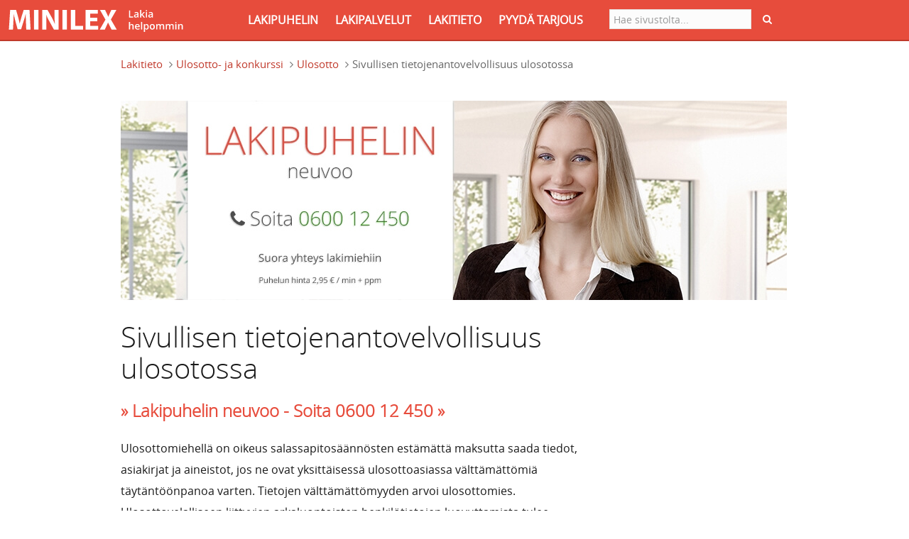

--- FILE ---
content_type: text/html; charset=utf-8
request_url: https://www.minilex.fi/a/sivullisen-tietojenantovelvollisuus-ulosotossa
body_size: 25541
content:
<!DOCTYPE html PUBLIC "-//W3C//DTD XHTML+RDFa 1.0//EN"
"https://www.w3.org/MarkUp/DTD/xhtml-rdfa-1.dtd">
<html data-ng-app="myapp" lang="fi" dir="ltr"
  xmlns:content="http://purl.org/rss/1.0/modules/content/"
  xmlns:dc="http://purl.org/dc/terms/"
  xmlns:foaf="http://xmlns.com/foaf/0.1/"
  xmlns:og="http://ogp.me/ns#"
  xmlns:rdfs="http://www.w3.org/2000/01/rdf-schema#"
  xmlns:sioc="http://rdfs.org/sioc/ns#"
  xmlns:sioct="http://rdfs.org/sioc/types#"
  xmlns:skos="http://www.w3.org/2004/02/skos/core#"
  xmlns:xsd="http://www.w3.org/2001/XMLSchema#">
<head profile="http://www.w3.org/1999/xhtml/vocab">
<link rel="icon" type="image/png" href="/sites/all/themes/custom/minilex/favicon.ico" />

<title>Sivullisen tietojenantovelvollisuus ulosotossa - Minilex</title>

<meta name="viewport" content="width=device-width, initial-scale=1.0" />
<meta name="theme-color" content="#b93d30" />
<meta name="msapplication-navbutton-color" content="#b93d30">
<meta name="apple-mobile-web-app-capable" content="yes">
<meta name="apple-mobile-web-app-status-bar-style" content="#b93d30">
<meta property="og:locale" content="fi_FI" />
<meta property="og:type" content="website" />
<meta property="og:title" content="Sivullisen tietojenantovelvollisuus ulosotossa - Minilex" />
<meta property="og:url" content="https://www.minilex.fi/a/sivullisen-tietojenantovelvollisuus-ulosotossa" />
<meta property="og:site_name" content="Minilex.fi" />

<meta http-equiv="Content-Type" content="text/html; charset=utf-8" />
<link rel="canonical" href="/a/sivullisen-tietojenantovelvollisuus-ulosotossa" />
<link rel="shortlink" href="/node/18549" />
<link rel="shortcut icon" href="https://www.minilex.fi/sites/minilex.fi/files/Minilex_logo2_1.png" type="image/png" />

<script>
    window.dataLayer = window.dataLayer || [];
    function gtag() {
        dataLayer.push(arguments);
    }
    gtag("consent", "default", {
        ad_storage: "denied",
        ad_user_data: "denied", 
        ad_personalization: "denied",
        analytics_storage: "denied",
        functionality_storage: "denied",
        personalization_storage: "denied",
        security_storage: "granted",
        wait_for_update: 2000,
    });
    gtag("set", "ads_data_redaction", true);
    gtag("set", "url_passthrough", false);
</script>


<!-- Google tag (gtag.js) -->
<script async src="https://www.googletagmanager.com/gtag/js?id=G-KPXHTVLXTY"></script>
<script>
  window.dataLayer = window.dataLayer || [];
  function gtag(){dataLayer.push(arguments);}
  gtag('js', new Date());

  gtag('config', 'G-KPXHTVLXTY');
</script>
<!-- Start cookieyes banner -->
<script id="cookieyes" type="text/javascript" src="https://cdn-cookieyes.com/client_data/e62fec26658921030cc8f8c8/script.js"></script>
<!-- End cookieyes banner -->

<link type="text/css" rel="stylesheet" href="https://www.minilex.fi/sites/minilex.fi/files/css/css_lQaZfjVpwP_oGNqdtWCSpJT1EMqXdMiU84ekLLxQnc4.css" media="all" />
<link type="text/css" rel="stylesheet" href="https://www.minilex.fi/sites/minilex.fi/files/css/css_G8-qBIcAzonkPTT9CuydwwFsZG0cvxkIyf9e8DHEpv0.css" media="all" />
<link type="text/css" rel="stylesheet" href="https://www.minilex.fi/sites/minilex.fi/files/css/css_8J9b1Vapj6XKGQvlv3nBGoahYTqTQzEdn3FQ4XPptrM.css" media="all" />
<link type="text/css" rel="stylesheet" href="https://www.minilex.fi/sites/minilex.fi/files/css/css_I6jGlK-y80IQ9T8Hsn9SFWWT2hgMqyZgH7Ho99cZv3Y.css" media="all" />

<!-- HTML5 element support for IE6-8 -->
<!--[if lt IE 9]>
  <script src="//html5shiv.googlecode.com/svn/trunk/html5.js"></script>
<![endif]-->



<script type='application/ld+json'>{
"@context":"http:\/\/schema.org",
"@type":"WebSite",
"@id":"#website",
"url":"https:\/\/www.minilex.fi\/",
"name":"Minilex.fi",
"sameAs" : [
    "https://www.facebook.com/minilexfi","https://twitter.com/minilexfi","https://plus.google.com/+MinilexFi"],
"potentialAction":{"@type":"SearchAction",
"target":"https:\/\/www.minilex.fi\/search\/node\/{search_term_string}",
"query-input":"required name=search_term_string"}

}</script>

<link href="https://plus.google.com/115643259459218404727" rel="publisher" />
<script type="text/javascript" async="async" defer="defer" src="https://apis.google.com/js/platform.js?publisherid=115643259459218404727"></script>
</head>

<body class="html not-front not-logged-in no-sidebars page-node page-node- page-node-18549 node-type-article i18n-fi  anonymous-body  admin-body" >

<div id="skip-link">
<a href="#main-content" class="element-invisible element-focusable">Hyppää pääsisältöön</a></div>
<script src="//code.jquery.com/jquery-1.10.2.min.js"></script>
<script>window.jQuery || document.write("<script src='/sites/all/modules/contrib/jquery_update/replace/jquery/1.10/jquery.min.js'>\x3C/script>")</script>
<script src="https://www.minilex.fi/sites/minilex.fi/files/js/js_vSmhpx_T-AShyt_WMW5_TcwwxJP1imoVOa8jvwL_mxE.js"></script>
<script src="https://www.minilex.fi/sites/minilex.fi/files/js/js_p1RrSZz2zeXV8J6-As-NRPxdVuij1uUEdusDLfxgnUU.js"></script>
<script src="https://www.minilex.fi/sites/minilex.fi/files/js/js_5opQrlSQa-2LqSNvwTA7CisH_rom1lavwDxJBNR1lBA.js"></script>
<script src="https://code.jquery.com/jquery-migrate-1.0.0.min.js"></script>
<script src="https://www.minilex.fi/sites/minilex.fi/files/js/js_4nhl8AvkZMcGDJR36vWPmvdZI0wz6VphaW_-5NM1FHQ.js"></script>
<script src="https://www.minilex.fi/sites/minilex.fi/files/js/js_7wPeUVM8NHBwF_aQqytlIl8VcmbtU5lWT3nMJmYYrjU.js"></script>
<script>jQuery.extend(Drupal.settings, {"basePath":"\/","pathPrefix":"","ajaxPageState":{"theme":"minilex","theme_token":"Quw0teY7FzIxgrE20227eYnrGI_1RayOhKrwapUc81I","js":{"sites\/all\/themes\/contrib\/bootstrap\/js\/bootstrap.js":1,"\/\/code.jquery.com\/jquery-1.10.2.min.js":1,"0":1,"misc\/jquery.once.js":1,"misc\/drupal.js":1,"sites\/all\/modules\/contrib\/admin_menu\/admin_devel\/admin_devel.js":1,"sites\/minilex.fi\/modules\/minilex_core\/js\/angular.min1.2.js":1,"sites\/minilex.fi\/modules\/minilex_core\/js\/angular-sanitize.js":1,"sites\/minilex.fi\/modules\/minilex_core\/js\/minilex_core_ui.js":1,"sites\/minilex.fi\/modules\/minilex_user\/js\/bootstrap.js":1,"public:\/\/languages\/fi_GILmPU_YhuWfJuy8QWDxmwNJ7NTrJND2ggGMOXfl7XI.js":1,"https:\/\/code.jquery.com\/jquery-migrate-1.0.0.min.js":1,"misc\/textarea.js":1,"sites\/all\/modules\/contrib\/webform\/js\/webform.js":1,"sites\/minilex.fi\/themes\/minilex\/js\/minilex.js":1,"sites\/minilex.fi\/themes\/minilex\/js\/custom.js":1,"sites\/minilex.fi\/themes\/minilex\/vendors\/banzhow.js":1,"sites\/minilex.fi\/themes\/minilex\/vendors\/plugins.js":1,"sites\/minilex.fi\/themes\/minilex\/vendors\/bootstrap.js":1,"sites\/minilex.fi\/themes\/minilex\/vendors\/bootstrapValidator.js":1},"css":{"modules\/system\/system.base.css":1,"modules\/field\/theme\/field.css":1,"sites\/all\/modules\/contrib\/views\/css\/views.css":1,"sites\/all\/modules\/contrib\/ckeditor\/css\/ckeditor.css":1,"sites\/all\/modules\/contrib\/ctools\/css\/ctools.css":1,"sites\/all\/modules\/contrib\/webform\/css\/webform.css":1,"sites\/minilex.fi\/themes\/minilex\/vendors\/bootstrap.css":1,"sites\/minilex.fi\/themes\/minilex\/css\/style.css":1,"sites\/minilex.fi\/themes\/minilex\/css\/minilex.css":1,"sites\/minilex.fi\/themes\/minilex\/css\/style_custom.css":1,"sites\/minilex.fi\/themes\/minilex\/vendors\/font-awesome.min.css":1,"sites\/minilex.fi\/themes\/minilex\/vendors\/themes\/red.css":1,"sites\/minilex.fi\/themes\/minilex\/vendors\/bootstrapValidator.css":1}},"baseUrl":"https:\/\/www.minilex.fi","urlIsAjaxTrusted":{"\/a\/sivullisen-tietojenantovelvollisuus-ulosotossa":true},"bootstrap":{"anchorsFix":1,"anchorsSmoothScrolling":1,"popoverEnabled":1,"popoverOptions":{"animation":1,"html":0,"placement":"right","selector":"","trigger":"click","title":"","content":"","delay":0,"container":"body"},"tooltipEnabled":1,"tooltipOptions":{"animation":1,"html":0,"placement":"auto left","selector":"","trigger":"hover focus","delay":0,"container":"body"}}});</script>

<nav class="navbar navbar-fixed-top navbar-inverse navbar-lawyer" role="navigation">
    <div class="container">
        <div class="navbar-header">
            <button type="button" class="navbar-toggle" data-toggle="collapse" data-target=".navbar-ex1-collapse">
                <span class="sr-only">Toggle navigation</span>
                <span class="icon-bar"></span>
                <span class="icon-bar"></span>
                <span class="icon-bar"></span>
            </button>
            <div id="desktopTest" class="visible-xs">
            <div itemscope itemtype="http://schema.org/Organization">

            
                    <a href="https://www.minilex.fi" class="navbar-brand custom-brand visible-xs">
                        <img src="https://www.minilex.fi/sites/minilex.fi/themes/minilex/img/Minilex_logo.svg" alt="Minilex" width="280px" height="31px" /></a>

            
            	</div>
            </div>
        </div>

        <div class="collapse navbar-collapse navbar-ex1-collapse">
                      <div class="region region-header">
    <section id="block-minilex-core-minilex-top-bar-drop-down-menu" class="block block-minilex-core clearfix">

      
  

</section> <!-- /.block -->
<section id="block-search-form" class="block block-search search-footer">

      
  <form class="form-search content-search" action="/a/sivullisen-tietojenantovelvollisuus-ulosotossa" method="post" id="search-block-form" accept-charset="UTF-8"><div>
<form class=" navbar-form navbar-right" action="https://www.minilex.fi/search/node" method="post" id="search-form" accept-charset="UTF-8">
    
<input itemprop="query-input" name="keys" type="text" size="" value="" id="edit-keys" class="form-control search-field-custom" placeholder="Hae sivustolta..." required/>
<!--<a href="#" class="btn btn-primary btn-submit" type="button"><i class="fa fa-search"></i></a>-->
<button class="btn btn-primary btn-submit" type="submit">
    <i class="fa fa-search"></i>
</button>
    <div class="form-wrapper form-group" id="edit-basic"><button class="element-invisible btn btn-primary form-submit" id="edit-submit--2" name="op" value="Hae sivustolta..." type="submit">Hae sivustolta...</button>
</div><input type="hidden" name="form_build_id" value="form-458R1RK7rTWQG8ic50h0EdAg85pV0DQXYOTfTSh3kuI" />
<input type="hidden" name="form_id" value="search_form" />

</form>
</div></div></form>
</section> <!-- /.block -->
<section id="block-minilex-core-minilex-top-bar-left" class="block block-minilex-core clearfix">

      
              <div itemscope itemtype="https://schema.org/Organization"><a itemprop="url" href="https://www.minilex.fi" class="navbar-brand custom-brand visible-sm visible-md visible-lg">
             <img src="https://www.minilex.fi/sites/minilex.fi/themes/minilex/img/Minilex_logo.svg" alt="Minilex" width="280px" height="31px"></a></div>

            <ul class="nav navbar-nav navbar-right navbar-custom">
            	<li class= ""><a href="https://www.minilex.fi/lakipuhelin">LAKIPUHELIN</a></li>
            	<li class= ""><a href="https://www.minilex.fi/lakipalvelut">LAKIPALVELUT</a></li>
                <li class="">  <a href="https://www.minilex.fi/lakitieto">LAKITIETO</a></li>
                <li class= ""><a href="https://www.minilex.fi/tarjouspyyntö">PYYDÄ TARJOUS</a></li>
            </ul>
</section> <!-- /.block -->
  </div>
                </div>

    </div><!-- /.container -->
</nav>



    <div class="main-container">

            <section >
                <a id="main-content"></a>
                
                    <!--<div class="section-header-title">
                        <div class="container">
                            <div class="row">
                                <div class="col-lg-12">
                                    <h1 class="page-header"></h1>
                                </div>
                            </div>
                        </div>
                    </div> -->
                                                    <div class="container">
                        <ol class="breadcrumb"><li class="first"><a href="/lakitieto">Lakitieto</a></li>
<li><a href="/t/ulosotto-ja-konkurssi">Ulosotto- ja konkurssi</a></li>
<li><a href="/t/ulosotto">Ulosotto</a></li>
<li class="active last">Sivullisen tietojenantovelvollisuus ulosotossa</li>
</ol>                    </div>
                                <div class="container">
                  <div class="col-xs-12">
                                      </div>
                                                                                                </div>
                                  <div class="region region-content">
    <section id="block-system-main" class="block block-system clearfix">

      
  <div class="container container-int">
   <div class="row">
      <div class="col-lg-12" style="color: #1a1a1a;">

         <style>
            .article-blockquote-testimonial {
               margin-top: 1rem;
               list-style-type: none;
            }

            .article-testimonial {
               font-size: 18px;
            }

            .responsive-article-img {
               height: 400px;
               max-height: 400px;
            }

            @media (max-width: 768px) {
               .responsive-article-img {
                  width: 100%;
                  height: auto;
               }
            }

            .field-instructions-for-use li {
               margin-bottom: .5rem;
            }
         </style>

         <div class="row cls-adv">
    <div class="col-lg-12">

    <div style="padding-top: 20px"></div>

<a href="/lakipuhelin"><img src="/sites/minilex.fi/themes/minilex/img/lakipuhelin.jpg" alt="Minilex - Lakipuhelin" class="lawphone_ad"  /></a>
    </div>
</div>         <div style="width: 100%; margin-top: 20px;">

            <div class="text">
               <h1 class="article-title">Sivullisen tietojenantovelvollisuus ulosotossa</h1>
            </div>

            

            

            
            
            <p><h3 class="top-call-advertise"><b><a href="/lakipuhelin"> <font color="#e74c3c">» Lakipuhelin neuvoo - Soita </font> <a href="tel:0600 12 450"><font color="#e74c3c">0600 12 450 »</font></b></a></h3></p>
            <div class="text">
               <div class="field field-name-body field-type-text-with-summary field-label-hidden"><div class="field-items"><div class="field-item even" property="content:encoded"><p>Ulosottomiehellä on oikeus salassapitosäännösten estämättä maksutta saada tiedot, asiakirjat ja aineistot, jos ne ovat yksittäisessä ulosottoasiassa välttämättömiä täytäntöönpanoa varten. Tietojen välttämättömyyden arvoi ulosottomies. Ulosottovelalliseen liittyvien arkaluontoisten henkilötietojen luovuttamista tulee kuitenkin, sosiaalihuollon etuuksia koskevia tietoja lukuun ottamatta, välttää. Myös muun viranomaisen tiedonantovelvollisuudesta säädetään ulosottokaaressa.</p>
<p>Ulosottokaaressa on erikseen säädetty sellaisista tiedoista, joita sivullisen on ulosottomiehen kysyessä ilmoitettava. Tällaisia tietoja ovat muun muassa tieto siitä, onko sivullisella velalliselle kuuluvaa omaisuutta hallussaan tai muutoin määräysvallassaan sekä velallisen saamaa tuloa ja luontoisetuja koskevat tiedot, työaikaa koskevat tiedot, tulon maksamisen perusteet sekä velallisen yhteystiedot, jotka sivullisella on tiedossaan työnantajana tai tulon maksajana.</p>
<p>Sivullinen on velvollinen ulosottomiehen kehotuksesta esittämään laissa tarkoitettua sivullisen tiedonantovelvollisuuden piiriin kuuluvaa seikkaa koskevan sopimus- tai muun asiakirjan sekä siihen välittömästi liittyvän muun aineiston. Ulosottomiehellä on oikeus ottaa tällaisesta asiakirjasta ja aineistosta jäljennös. Luotto-, rahoitus- tai vakuutuslaitos ei saa muulle kuin viranomaiselle ilmaista, onko ulosottomies tehnyt laissa tarkoitetun tiedustelun sivulliselta.</p>
</div></div></div>

               
               
               
               <p class="text">
                  <h3 class="top-call-advertise"><i><a href="/lakipuhelin"><b><font color="#e74c3c">- Lakipuhelin neuvoo aamusta iltaan joka päivä -</font></i></b></a></h3>
<?php endif; ?>               </p>

            </div>

            

            
               <div class="law-btn law-btn-primary">
                  <a class="button-link" href="/lakipuhelin">
                     » Etsitkö yhä vastausta lakiasiaasi? - Soita <a class="button-link" href="tel:060012450">0600 12 450 »
                     </a>
               </div>

            
            <hr />

            <style>
               #block-system-main .col-sm-8.col-sm-offset-2.form-custom {
                  margin-left: auto;
                  margin-right: auto;
                  float: left;
               }

               .form-custom h1 {
                  text-align: left;
               }

               .form-custom h3 {
                  text-align: left;
               }
            </style>

            <div class="container container-int">
<div class="row">

    <div class="col-lg-12">

 <div class="text">
        
              
                
                 <form class="webform-client-form webform-client-form-98769" action="/a/sivullisen-tietojenantovelvollisuus-ulosotossa" method="post" id="webform-client-form-98769" accept-charset="UTF-8"><div>
<style>
span {
    color: #ff2a2a;
    display: none;
}

.web-form-btn {
    display: inline-block;
    padding: 3px 10px 5px;
    font-size: 18px;
    font-weight: 400;
    line-height: 1.42857143;
    text-align: center;
    white-space: nowrap;
    vertical-align: middle;
    -ms-touch-action: manipulation;
    touch-action: manipulation;
    cursor: pointer;
    -webkit-user-select: none;
    -moz-user-select: none;
    -ms-user-select: none;
    user-select: none;
    background-image: none;
    border-radius: 3px;
    margin-bottom: 60px;
    /* font-weight: bold; */
    height: 48px;

}


.web-form-btn-primary {
    color: #ffffff;
    background:  #08ceff;
    background: -webkit-linear-gradient(#08ceff,#059ac0);
    background: -o-linear-gradient(#00b400,#00a000);
    background: -moz-linear-gradient(#00b400,#00a000);
    background: linear-gradient(#08ceff,#059ac0);
    border: 1px solid #08ceff;
    padding: 10px 20px 15px 20px;
}

.web-form-btn-primary:hover,.web-form-btn-primary:focus,.web-form-btn-primary:active {
    color: #ffffff;
    background:  #08ceff;
    background: -webkit-linear-gradient(#08ceff,#059ac0);
    background: -o-linear-gradient(#00b400,#00a000);
    background: -moz-linear-gradient(#00b400,#00a000);
    background: linear-gradient(#08ceff,#059ac0);
    border: 1px solid #08ceff;
    opacity: 0.8;
}

.webform-component--puhelinnumero {
    display: none;
}


</style>

<div style="background: #FFF" id="tarjouspyyntö">

  <div class="row">

            <div class="form-custom">
                <h1 class="text-center">Pyydä tarjous lakipalvelusta</h1>
                <p>&nbsp;</p>
                <h3>Jätä sitomaton tarjouspyyntö lakimiehen palkkaamiseksi</h3>

				                 <div  class="form-item webform-component webform-component-textarea webform-component--kuvaus">
  <label for="edit-submitted-kuvaus">Kuvaus <span class="form-required" title="Tämä kenttä on pakollinen.">*</span></label>
 <div class="form-textarea-wrapper resizable"><textarea required="required" class="form-control form-textarea required" placeholder="Voit halutessasi kuvata tilannettasi lyhyesti. Voit antaa myös paikkakuntasi, jos haluat, että valitsemme teille paikallisen juristin avustamaan asiassasi." id="edit-submitted-kuvaus" name="submitted[kuvaus]" cols="60" rows="5"></textarea></div>
</div>
 <br />
                <div  class="form-item webform-component webform-component-email webform-component--sahkopostiosoite">
  <label for="edit-submitted-sahkopostiosoite">Sähköpostiosoite <span class="form-required" title="Tämä kenttä on pakollinen.">*</span></label>
 <input required="required" class="email form-control form-text form-email required" type="email" id="edit-submitted-sahkopostiosoite" name="submitted[sahkopostiosoite]" size="60" />
</div>
 <br />
                <div  class="form-item webform-component webform-component-phone webform-component--puhelinnumero-2">
  <label for="edit-submitted-puhelinnumero-2">Puhelinnumero <span class="form-required" title="Tämä kenttä on pakollinen.">*</span></label>
 <input required="required" class="form-control form-text required" type="text" id="edit-submitted-puhelinnumero-2" name="submitted[puhelinnumero_2]" value="" size="17" />
</div>
 <br />


                <p>Lakimiehet käsittelevät tietojasi luottamuksellisesti, eikä niitä tallenneta <br />Minilex.fi-palveluun.</p>

                 <br />

                   
                 

                
                <div class="webform-progressbar">
  

  
  </div>
<input type="hidden" name="details[sid]" />
<input type="hidden" name="details[page_num]" value="1" />
<input type="hidden" name="details[page_count]" value="1" />
<input type="hidden" name="details[finished]" value="0" />
<input type="hidden" name="form_build_id" value="form-_h5hF0czcnsQGaKdWkDI71EYTx6RMSFiqf-cNNPF_KY" />
<input type="hidden" name="form_id" value="webform_client_form_98769" />
<button class="btn btn-lg btn-primary btn btn-primary form-submit" name="op" value="» Lähetä tarjouspyyntö »" type="submit">» Lähetä tarjouspyyntö »</button>

 </div><!-- /.row -->

<p>&nbsp;</p>
</div></form>                             </div>
    </div>
</div>





</div><!-- /.container -->


            <hr />

            <h2>Selvitämme maksutta, tarvitseeko sinun maksaa lakikulujasi</h2>

<p>Tiesitkö, että monissa asioissa lakikulusi ovat katettavissa kotivakuutuksen oikeusturvavakuutuksesta tai julkisesta oikeusavusta. Usein lakikulut voidaan myös vaatia vastapuolen maksettavaksi.</p>

<p>Lähettämällä&nbsp;yllä olevan tarjouspyynnön&nbsp;tai soittamalla asiakaspalveluun <a href="tel:0400 4111 43">0400 4111 43</a>&nbsp;saat:</p>

<ul>
	<li>maksuttoman selvityksen lakikuluistasi</li>
	<li>maksuttoman alkukartoituksen asiaasi</li>
	<li>halutessasi asiaasi erikoistuneen juristin maan kattavasta, laajasta juristiverkostosta.</li>
</ul>

<p>Jos tarvitset vain lakineuvontaa, niin soitathan lakipuhelimeen <a href="tel:0600 12 450">0600 12 450</a>. Asiakaspalvelu ei anna lakineuvoja.</p>

         </div>
      </div>
   </div>

   <div class="row">
    <div class="col-lg-12">

        <h2 class="article-title" >Aiheeseen liittyvät artikkelit</h2>
        <div id="accordion" class="panel-group">
                                                                                                                                                                                                                                                                                                                                                                                                                                                                                                                                                                                                                                                                                                                                                                                                                                                                                                                                                                                                                                                                                                                                                                                                                                                                                                                                                                                                                                                                                                                                                                                                                                                                                                                                                                                                                                                                                                                                                                                                                                                                                                                                                                                                                                                                                                                                                                                                                                                                                                                                                                                                                                                                                                                                                                                                                                                                                                                                                                                                                                                                                                                                                                                                                                                                                                                                                                                                                                                                                                                                                                                                                                                                                                                                                                                                                                                                                                                                                                                                                                                                                                                                                                                                                                                                                                                                                                                                                                                                                                                                                                                                                                                                                                                                                                                                                                                                                <div class="panel panel-default ">
                                                <a href="/a/suhteellisesta-jaosta-poikkeaminen-ja-varojen-kohdistaminen-saatavan-osille-ulosoton-varojenjaossa" class="article_link">
                            <div class="panel-heading">
                                <h4 class="panel-title">
                                    <span> › </span>
                                    Suhteellisesta jaosta poikkeaminen ja varojen kohdistaminen saatavan osille ulosoton varojenjaossa                                </h4>
                            </div>
                        </a>
                        </div>
                                                                                                <div class="panel panel-default ">
                                                <a href="/a/suppea-ulosotto" class="article_link">
                            <div class="panel-heading">
                                <h4 class="panel-title">
                                    <span> › </span>
                                    Suppea ulosotto                                </h4>
                            </div>
                        </a>
                        </div>
                                                                                                <div class="panel panel-default ">
                                                <a href="/a/takaisinsaannin-määräpäivän-siirtyminen-konkurssin-tai-rauenneen-velkajärjestelyn" class="article_link">
                            <div class="panel-heading">
                                <h4 class="panel-title">
                                    <span> › </span>
                                    Takaisinsaannin määräpäivän siirtyminen konkurssin tai rauenneen velkajärjestelyn                                </h4>
                            </div>
                        </a>
                        </div>
                                                                                                <div class="panel panel-default ">
                                                <a href="/a/takaisinsaantikanteen-nostaminen" class="article_link">
                            <div class="panel-heading">
                                <h4 class="panel-title">
                                    <span> › </span>
                                    Takaisinsaantikanteen nostaminen                                </h4>
                            </div>
                        </a>
                        </div>
                                                                                                <div class="panel panel-default ">
                                                <a href="/a/takavarikko-ja-muu-turvaamistoimi" class="article_link">
                            <div class="panel-heading">
                                <h4 class="panel-title">
                                    <span> › </span>
                                    Takavarikko ja muu turvaamistoimi                                </h4>
                            </div>
                        </a>
                        </div>
                                                                                                <div class="panel panel-default ">
                                                <a href="/a/tarjousten-esittäminen-huutokaupassa" class="article_link">
                            <div class="panel-heading">
                                <h4 class="panel-title">
                                    <span> › </span>
                                    Tarjousten esittäminen huutokaupassa                                </h4>
                            </div>
                        </a>
                        </div>
                                                                                                <div class="panel panel-default ">
                                                <a href="/a/tavallinen-ja-todisteellinen-tiedoksianto-ulosotossa" class="article_link">
                            <div class="panel-heading">
                                <h4 class="panel-title">
                                    <span> › </span>
                                    Tavallinen ja todisteellinen tiedoksianto ulosotossa                                </h4>
                            </div>
                        </a>
                        </div>
                                                                                                <div class="panel panel-default ">
                                                <a href="/a/täytäntöönpanokulut-ulosotossa" class="article_link">
                            <div class="panel-heading">
                                <h4 class="panel-title">
                                    <span> › </span>
                                    Täytäntöönpanokulut ulosotossa                                </h4>
                            </div>
                        </a>
                        </div>
                                                                                                <div class="panel panel-default ">
                                                <a href="/a/täytäntöönpanon-keskeyttäminen" class="article_link">
                            <div class="panel-heading">
                                <h4 class="panel-title">
                                    <span> › </span>
                                    Täytäntöönpanon keskeyttäminen                                </h4>
                            </div>
                        </a>
                        </div>
                                                                                                <div class="panel panel-default ">
                                                <a href="/a/täytäntöönpanon-keskeytysmääräyksen-vaikutukset-ja-voimassaolo" class="article_link">
                            <div class="panel-heading">
                                <h4 class="panel-title">
                                    <span> › </span>
                                    Täytäntöönpanon keskeytysmääräyksen vaikutukset ja voimassaolo                                </h4>
                            </div>
                        </a>
                        </div>
                                                                                                <div class="panel panel-default hidden">
                                                <a href="/a/täytäntöönpanon-peruuttaminen" class="article_link">
                            <div class="panel-heading">
                                <h4 class="panel-title">
                                    <span> › </span>
                                    Täytäntöönpanon peruuttaminen                                </h4>
                            </div>
                        </a>
                        </div>
                                                                                                <div class="panel panel-default hidden">
                                                <a href="/a/täytäntöönpanoriitakanteen-nostaminen" class="article_link">
                            <div class="panel-heading">
                                <h4 class="panel-title">
                                    <span> › </span>
                                    Täytäntöönpanoriitakanteen nostaminen                                </h4>
                            </div>
                        </a>
                        </div>
                                                                                                <div class="panel panel-default hidden">
                                                <a href="/a/täytäntöönpanoriitakanteen-vaikutus-ulosottoasian-käsittelyyn" class="article_link">
                            <div class="panel-heading">
                                <h4 class="panel-title">
                                    <span> › </span>
                                    Täytäntöönpanoriitakanteen vaikutus ulosottoasian käsittelyyn                                </h4>
                            </div>
                        </a>
                        </div>
                                                                                                <div class="panel panel-default hidden">
                                                <a href="/a/tekemisvelvoite-ulosottomenettelyssä" class="article_link">
                            <div class="panel-heading">
                                <h4 class="panel-title">
                                    <span> › </span>
                                    Tekemisvelvoite ulosottomenettelyssä                                </h4>
                            </div>
                        </a>
                        </div>
                                                                                                <div class="panel panel-default hidden">
                                                <a href="/a/tiedoksianto-ulosotossa" class="article_link">
                            <div class="panel-heading">
                                <h4 class="panel-title">
                                    <span> › </span>
                                    Tiedoksianto ulosotossa                                </h4>
                            </div>
                        </a>
                        </div>
                                                                                                <div class="panel panel-default hidden">
                                                <a href="/a/tietojen-antaminen-takaisinsaannin-hakijalle-ulosotossa" class="article_link">
                            <div class="panel-heading">
                                <h4 class="panel-title">
                                    <span> › </span>
                                    Tietojen antaminen takaisinsaannin hakijalle ulosotossa                                </h4>
                            </div>
                        </a>
                        </div>
                                                                                                <div class="panel panel-default hidden">
                                                <a href="/a/tietojen-luovuttaminen-veroviranomaiselle-tai-julkisia-tukia-myöntävälle-viranomaiselle" class="article_link">
                            <div class="panel-heading">
                                <h4 class="panel-title">
                                    <span> › </span>
                                    Tietojen luovuttaminen veroviranomaiselle tai julkisia tukia myöntävälle viranomaiselle                                </h4>
                            </div>
                        </a>
                        </div>
                                                                                                <div class="panel panel-default hidden">
                                                <a href="/a/tilitys-osana-ulosottoa" class="article_link">
                            <div class="panel-heading">
                                <h4 class="panel-title">
                                    <span> › </span>
                                    Tilitys osana ulosottoa                                </h4>
                            </div>
                        </a>
                        </div>
                                                                                                <div class="panel panel-default hidden">
                                                <a href="/a/todistus-ulosottoasian-vireilläolon-päättymisestä" class="article_link">
                            <div class="panel-heading">
                                <h4 class="panel-title">
                                    <span> › </span>
                                    Todistus ulosottoasian vireilläolon päättymisestä                                </h4>
                            </div>
                        </a>
                        </div>
                                                                                                <div class="panel panel-default hidden">
                                                <a href="/a/toimeentulotuki-ulosotossa" class="article_link">
                            <div class="panel-heading">
                                <h4 class="panel-title">
                                    <span> › </span>
                                    Toimeentulotuki ulosotossa                                </h4>
                            </div>
                        </a>
                        </div>
                                                                                                <div class="panel panel-default hidden">
                                                <a href="/a/toimitsijan-asettaminen-ulosottomiehen-toimesta" class="article_link">
                            <div class="panel-heading">
                                <h4 class="panel-title">
                                    <span> › </span>
                                    Toimitsijan asettaminen ulosottomiehen toimesta                                </h4>
                            </div>
                        </a>
                        </div>
                                                                                                <div class="panel panel-default hidden">
                                                <a href="/a/tuomio-ulosottoperusteena" class="article_link">
                            <div class="panel-heading">
                                <h4 class="panel-title">
                                    <span> › </span>
                                    Tuomio ulosottoperusteena                                </h4>
                            </div>
                        </a>
                        </div>
                                                                                                <div class="panel panel-default hidden">
                                                <a href="/a/turvaamistoimipäätös-ulosottoperusteena" class="article_link">
                            <div class="panel-heading">
                                <h4 class="panel-title">
                                    <span> › </span>
                                    Turvaamistoimipäätös ulosottoperusteena                                </h4>
                            </div>
                        </a>
                        </div>
                                                                                                <div class="panel panel-default hidden">
                                                <a href="/a/uhkasakon-asettaminen-suuruus-ja-kohdistaminen" class="article_link">
                            <div class="panel-heading">
                                <h4 class="panel-title">
                                    <span> › </span>
                                    Uhkasakon asettaminen, suuruus ja kohdistaminen                                </h4>
                            </div>
                        </a>
                        </div>
                                                                                                <div class="panel panel-default hidden">
                                                <a href="/a/uhkasakon-maksettavaksi-tuomitseminen" class="article_link">
                            <div class="panel-heading">
                                <h4 class="panel-title">
                                    <span> › </span>
                                    Uhkasakon maksettavaksi tuomitseminen                                </h4>
                            </div>
                        </a>
                        </div>
                                                                                                <div class="panel panel-default hidden">
                                                <a href="/a/ulkomainen-ulosottoperuste" class="article_link">
                            <div class="panel-heading">
                                <h4 class="panel-title">
                                    <span> › </span>
                                    Ulkomainen ulosottoperuste                                </h4>
                            </div>
                        </a>
                        </div>
                                                                                                <div class="panel panel-default hidden">
                                                <a href="/a/ulosmitatun-omaisuuden-ainesosat-tarpeisto-ja-tuotto" class="article_link">
                            <div class="panel-heading">
                                <h4 class="panel-title">
                                    <span> › </span>
                                    Ulosmitatun omaisuuden ainesosat, tarpeisto ja tuotto                                </h4>
                            </div>
                        </a>
                        </div>
                                                                                                <div class="panel panel-default hidden">
                                                <a href="/a/ulosmitatun-omaisuuden-myyminen-huutokaupalla" class="article_link">
                            <div class="panel-heading">
                                <h4 class="panel-title">
                                    <span> › </span>
                                    Ulosmitatun omaisuuden myyminen huutokaupalla                                </h4>
                            </div>
                        </a>
                        </div>
                                                                                                <div class="panel panel-default hidden">
                                                <a href="/a/ulosmitatun-omaisuuden-myynti" class="article_link">
                            <div class="panel-heading">
                                <h4 class="panel-title">
                                    <span> › </span>
                                    Ulosmitatun omaisuuden myynti                                </h4>
                            </div>
                        </a>
                        </div>
                                                                                                <div class="panel panel-default hidden">
                                                <a href="/a/ulosmitatun-omaisuuden-myynti-huutokaupassa" class="article_link">
                            <div class="panel-heading">
                                <h4 class="panel-title">
                                    <span> › </span>
                                    Ulosmitatun omaisuuden myynti huutokaupassa                                </h4>
                            </div>
                        </a>
                        </div>
                                                                                                <div class="panel panel-default hidden">
                                                <a href="/a/ulosmitatun-omaisuuden-ostaja" class="article_link">
                            <div class="panel-heading">
                                <h4 class="panel-title">
                                    <span> › </span>
                                    Ulosmitatun omaisuuden ostaja                                </h4>
                            </div>
                        </a>
                        </div>
                                                                                                <div class="panel panel-default hidden">
                                                <a href="/a/ulosmitatun-omaisuuden-vapaan-myynnin-tavat" class="article_link">
                            <div class="panel-heading">
                                <h4 class="panel-title">
                                    <span> › </span>
                                    Ulosmitatun omaisuuden vapaan myynnin tavat                                </h4>
                            </div>
                        </a>
                        </div>
                                                                                                <div class="panel panel-default hidden">
                                                <a href="/a/ulosmittauksen-maksimimäärä" class="article_link">
                            <div class="panel-heading">
                                <h4 class="panel-title">
                                    <span> › </span>
                                    Ulosmittauksen maksimimäärä                                </h4>
                            </div>
                        </a>
                        </div>
                                                                                                <div class="panel panel-default hidden">
                                                <a href="/a/ulosmittaus-kuolinpesästä" class="article_link">
                            <div class="panel-heading">
                                <h4 class="panel-title">
                                    <span> › </span>
                                    Ulosmittaus kuolinpesästä                                </h4>
                            </div>
                        </a>
                        </div>
                                                                                                <div class="panel panel-default hidden">
                                                <a href="/a/ulosmittaus-lisätyöstä" class="article_link">
                            <div class="panel-heading">
                                <h4 class="panel-title">
                                    <span> › </span>
                                    Ulosmittaus lisätyöstä                                </h4>
                            </div>
                        </a>
                        </div>
                                                                                                <div class="panel panel-default hidden">
                                                <a href="/a/ulosmittaus-lopputilistä" class="article_link">
                            <div class="panel-heading">
                                <h4 class="panel-title">
                                    <span> › </span>
                                    Ulosmittaus lopputilistä                                </h4>
                            </div>
                        </a>
                        </div>
                                                                                                <div class="panel panel-default hidden">
                                                <a href="/a/ulosmittausjärjestys" class="article_link">
                            <div class="panel-heading">
                                <h4 class="panel-title">
                                    <span> › </span>
                                    Ulosmittausjärjestys                                </h4>
                            </div>
                        </a>
                        </div>
                                                                                                <div class="panel panel-default hidden">
                                                <a href="/a/ulosoton-ennakkoilmoitus" class="article_link">
                            <div class="panel-heading">
                                <h4 class="panel-title">
                                    <span> › </span>
                                    Ulosoton ennakkoilmoitus                                </h4>
                            </div>
                        </a>
                        </div>
                                                                                                <div class="panel panel-default hidden">
                                                <a href="/a/ulosoton-este" class="article_link">
                            <div class="panel-heading">
                                <h4 class="panel-title">
                                    <span> › </span>
                                    Ulosoton este                                </h4>
                            </div>
                        </a>
                        </div>
                                                                                                <div class="panel panel-default hidden">
                                                <a href="/a/ulosoton-itseoikaisu" class="article_link">
                            <div class="panel-heading">
                                <h4 class="panel-title">
                                    <span> › </span>
                                    Ulosoton itseoikaisu                                </h4>
                            </div>
                        </a>
                        </div>
                                                                                                <div class="panel panel-default hidden">
                                                <a href="/a/ulosoton-julkisuus" class="article_link">
                            <div class="panel-heading">
                                <h4 class="panel-title">
                                    <span> › </span>
                                    Ulosoton julkisuus                                </h4>
                            </div>
                        </a>
                        </div>
                                                                                                <div class="panel panel-default hidden">
                                                <a href="/a/ulosoton-kesto" class="article_link">
                            <div class="panel-heading">
                                <h4 class="panel-title">
                                    <span> › </span>
                                    Ulosoton kesto                                </h4>
                            </div>
                        </a>
                        </div>
                                                                                                <div class="panel panel-default hidden">
                                                <a href="/a/ulosoton-lykkäys" class="article_link">
                            <div class="panel-heading">
                                <h4 class="panel-title">
                                    <span> › </span>
                                    Ulosoton lykkäys                                </h4>
                            </div>
                        </a>
                        </div>
                                                                                                <div class="panel panel-default hidden">
                                                <a href="/a/ulosoton-määrä" class="article_link">
                            <div class="panel-heading">
                                <h4 class="panel-title">
                                    <span> › </span>
                                    Ulosoton määrä                                </h4>
                            </div>
                        </a>
                        </div>
                                                                                                <div class="panel panel-default hidden">
                                                <a href="/a/ulosoton-määräaikaisilmoitus" class="article_link">
                            <div class="panel-heading">
                                <h4 class="panel-title">
                                    <span> › </span>
                                    Ulosoton määräaikaisilmoitus                                </h4>
                            </div>
                        </a>
                        </div>
                                                                                                <div class="panel panel-default hidden">
                                                <a href="/a/ulosoton-minimi" class="article_link">
                            <div class="panel-heading">
                                <h4 class="panel-title">
                                    <span> › </span>
                                    Ulosoton minimi                                </h4>
                            </div>
                        </a>
                        </div>
                                                                                                <div class="panel panel-default hidden">
                                                <a href="/a/ulosoton-saldo" class="article_link">
                            <div class="panel-heading">
                                <h4 class="panel-title">
                                    <span> › </span>
                                    Ulosoton saldo                                </h4>
                            </div>
                        </a>
                        </div>
                                                                                                <div class="panel panel-default hidden">
                                                <a href="/a/ulosoton-suojaosuus-bruttopalkasta" class="article_link">
                            <div class="panel-heading">
                                <h4 class="panel-title">
                                    <span> › </span>
                                    Ulosoton suojaosuus bruttopalkasta                                </h4>
                            </div>
                        </a>
                        </div>
                                                                                                <div class="panel panel-default hidden">
                                                <a href="/a/ulosoton-taulukkomaksu" class="article_link">
                            <div class="panel-heading">
                                <h4 class="panel-title">
                                    <span> › </span>
                                    Ulosoton taulukkomaksu                                </h4>
                            </div>
                        </a>
                        </div>
                                                                                                <div class="panel panel-default hidden">
                                                <a href="/a/ulosoton-täytäntöönpanotoimituksen-paikka" class="article_link">
                            <div class="panel-heading">
                                <h4 class="panel-title">
                                    <span> › </span>
                                    Ulosoton täytäntöönpanotoimituksen paikka                                </h4>
                            </div>
                        </a>
                        </div>
                                                                                                <div class="panel panel-default hidden">
                                                <a href="/a/ulosoton-täytäntöönpanotoimituksen-pöytäkirja" class="article_link">
                            <div class="panel-heading">
                                <h4 class="panel-title">
                                    <span> › </span>
                                    Ulosoton täytäntöönpanotoimituksen pöytäkirja                                </h4>
                            </div>
                        </a>
                        </div>
                                                                                                <div class="panel panel-default hidden">
                                                <a href="/a/ulosoton-toimitustodistaja" class="article_link">
                            <div class="panel-heading">
                                <h4 class="panel-title">
                                    <span> › </span>
                                    Ulosoton toimitustodistaja                                </h4>
                            </div>
                        </a>
                        </div>
                                                                                                <div class="panel panel-default hidden">
                                                <a href="/a/ulosoton-vireilletuloilmoitus" class="article_link">
                            <div class="panel-heading">
                                <h4 class="panel-title">
                                    <span> › </span>
                                    Ulosoton vireilletuloilmoitus                                </h4>
                            </div>
                        </a>
                        </div>
                                                                                                <div class="panel panel-default hidden">
                                                <a href="/a/ulosotossa-olevalle-pääomalle-tulevat-korot" class="article_link">
                            <div class="panel-heading">
                                <h4 class="panel-title">
                                    <span> › </span>
                                    Ulosotossa olevalle pääomalle tulevat korot                                </h4>
                            </div>
                        </a>
                        </div>
                                                                                                <div class="panel panel-default hidden">
                                                <a href="/a/ulosotossa-velalliselle-jätettävä-määrä" class="article_link">
                            <div class="panel-heading">
                                <h4 class="panel-title">
                                    <span> › </span>
                                    Ulosotossa velalliselle jätettävä määrä                                </h4>
                            </div>
                        </a>
                        </div>
                                                                                                <div class="panel panel-default hidden">
                                                <a href="/a/ulosotto" class="article_link">
                            <div class="panel-heading">
                                <h4 class="panel-title">
                                    <span> › </span>
                                    Ulosotto                                </h4>
                            </div>
                        </a>
                        </div>
                                                                                                <div class="panel panel-default hidden">
                                                <a href="/a/ulosotto-äitiysloman-aikana" class="article_link">
                            <div class="panel-heading">
                                <h4 class="panel-title">
                                    <span> › </span>
                                    Ulosotto äitiysloman aikana                                </h4>
                            </div>
                        </a>
                        </div>
                                                                                                <div class="panel panel-default hidden">
                                                <a href="/a/ulosotto-ansiosidonnaisesta" class="article_link">
                            <div class="panel-heading">
                                <h4 class="panel-title">
                                    <span> › </span>
                                    Ulosotto ansiosidonnaisesta                                </h4>
                            </div>
                        </a>
                        </div>
                                                                                                <div class="panel panel-default hidden">
                                                <a href="/a/ulosotto-brutto-tai-netto" class="article_link">
                            <div class="panel-heading">
                                <h4 class="panel-title">
                                    <span> › </span>
                                    Ulosotto brutto tai netto                                </h4>
                            </div>
                        </a>
                        </div>
                                                                                                <div class="panel panel-default hidden">
                                                <a href="/a/ulosotto-ei-estä-perinnöstä-luopumista" class="article_link">
                            <div class="panel-heading">
                                <h4 class="panel-title">
                                    <span> › </span>
                                    Ulosotto ei estä perinnöstä luopumista                                </h4>
                            </div>
                        </a>
                        </div>
                                                                                                <div class="panel panel-default hidden">
                                                <a href="/a/ulosotto-eläkkeestä" class="article_link">
                            <div class="panel-heading">
                                <h4 class="panel-title">
                                    <span> › </span>
                                    Ulosotto eläkkeestä                                </h4>
                            </div>
                        </a>
                        </div>
                                                                                                <div class="panel panel-default hidden">
                                                <a href="/a/ulosotto-elinkeinotulosta" class="article_link">
                            <div class="panel-heading">
                                <h4 class="panel-title">
                                    <span> › </span>
                                    Ulosotto elinkeinotulosta                                </h4>
                            </div>
                        </a>
                        </div>
                                                                                                <div class="panel panel-default hidden">
                                                <a href="/a/ulosotto-eteneminen" class="article_link">
                            <div class="panel-heading">
                                <h4 class="panel-title">
                                    <span> › </span>
                                    Ulosotto eteneminen                                </h4>
                            </div>
                        </a>
                        </div>
                                                                                                <div class="panel panel-default hidden">
                                                <a href="/a/ulosotto-häätö" class="article_link">
                            <div class="panel-heading">
                                <h4 class="panel-title">
                                    <span> › </span>
                                    Ulosotto häätö                                </h4>
                            </div>
                        </a>
                        </div>
                                                                                                <div class="panel panel-default hidden">
                                                <a href="/a/ulosotto-helpotus" class="article_link">
                            <div class="panel-heading">
                                <h4 class="panel-title">
                                    <span> › </span>
                                    Ulosotto helpotus                                </h4>
                            </div>
                        </a>
                        </div>
                                                                                                <div class="panel panel-default hidden">
                                                <a href="/a/ulosotto-ilman-ilmoitusta" class="article_link">
                            <div class="panel-heading">
                                <h4 class="panel-title">
                                    <span> › </span>
                                    Ulosotto ilman ilmoitusta                                </h4>
                            </div>
                        </a>
                        </div>
                                                                                                <div class="panel panel-default hidden">
                                                <a href="/a/ulosotto-ilman-oikeuden-päätöstä" class="article_link">
                            <div class="panel-heading">
                                <h4 class="panel-title">
                                    <span> › </span>
                                    Ulosotto ilman oikeuden päätöstä                                </h4>
                            </div>
                        </a>
                        </div>
                                                                                                <div class="panel panel-default hidden">
                                                <a href="/a/ulosotto-ilman-tuloja" class="article_link">
                            <div class="panel-heading">
                                <h4 class="panel-title">
                                    <span> › </span>
                                    Ulosotto ilman tuloja                                </h4>
                            </div>
                        </a>
                        </div>
                                                                                                <div class="panel panel-default hidden">
                                                <a href="/a/ulosotto-ilman-tuomiota" class="article_link">
                            <div class="panel-heading">
                                <h4 class="panel-title">
                                    <span> › </span>
                                    Ulosotto ilman tuomiota                                </h4>
                            </div>
                        </a>
                        </div>
                                                                                                <div class="panel panel-default hidden">
                                                <a href="/a/ulosotto-ja-autoetu" class="article_link">
                            <div class="panel-heading">
                                <h4 class="panel-title">
                                    <span> › </span>
                                    Ulosotto ja autoetu                                </h4>
                            </div>
                        </a>
                        </div>
                                                                                                <div class="panel panel-default hidden">
                                                <a href="/a/ulosotto-ja-avioliitto" class="article_link">
                            <div class="panel-heading">
                                <h4 class="panel-title">
                                    <span> › </span>
                                    Ulosotto ja avioliitto                                </h4>
                            </div>
                        </a>
                        </div>
                                                                                                <div class="panel panel-default hidden">
                                                <a href="/a/ulosotto-ja-elatusmaksut" class="article_link">
                            <div class="panel-heading">
                                <h4 class="panel-title">
                                    <span> › </span>
                                    Ulosotto ja elatusmaksut                                </h4>
                            </div>
                        </a>
                        </div>
                                                                                                <div class="panel panel-default hidden">
                                                <a href="/a/ulosotto-ja-elatusvelvollisuus" class="article_link">
                            <div class="panel-heading">
                                <h4 class="panel-title">
                                    <span> › </span>
                                    Ulosotto ja elatusvelvollisuus                                </h4>
                            </div>
                        </a>
                        </div>
                                                                                                <div class="panel panel-default hidden">
                                                <a href="/a/ulosotto-ja-epäsäännölliset-tulot" class="article_link">
                            <div class="panel-heading">
                                <h4 class="panel-title">
                                    <span> › </span>
                                    Ulosotto ja epäsäännölliset tulot                                </h4>
                            </div>
                        </a>
                        </div>
                                                                                                <div class="panel panel-default hidden">
                                                <a href="/a/ulosotto-ja-kiinteistö" class="article_link">
                            <div class="panel-heading">
                                <h4 class="panel-title">
                                    <span> › </span>
                                    Ulosotto ja kiinteistö                                </h4>
                            </div>
                        </a>
                        </div>
                                                                                                <div class="panel panel-default hidden">
                                                <a href="/a/ulosotto-ja-luontoisedut" class="article_link">
                            <div class="panel-heading">
                                <h4 class="panel-title">
                                    <span> › </span>
                                    Ulosotto ja luontoisedut                                </h4>
                            </div>
                        </a>
                        </div>
                                                                                                <div class="panel panel-default hidden">
                                                <a href="/a/ulosotto-ja-maksusopimus" class="article_link">
                            <div class="panel-heading">
                                <h4 class="panel-title">
                                    <span> › </span>
                                    Ulosotto ja maksusopimus                                </h4>
                            </div>
                        </a>
                        </div>
                                                                                                <div class="panel panel-default hidden">
                                                <a href="/a/ulosotto-ja-myynti" class="article_link">
                            <div class="panel-heading">
                                <h4 class="panel-title">
                                    <span> › </span>
                                    Ulosotto ja myynti                                </h4>
                            </div>
                        </a>
                        </div>
                                                                                                <div class="panel panel-default hidden">
                                                <a href="/a/ulosotto-ja-nettopalkka" class="article_link">
                            <div class="panel-heading">
                                <h4 class="panel-title">
                                    <span> › </span>
                                    Ulosotto ja nettopalkka                                </h4>
                            </div>
                        </a>
                        </div>
                                                                                                <div class="panel panel-default hidden">
                                                <a href="/a/ulosotto-ja-neuvottelu" class="article_link">
                            <div class="panel-heading">
                                <h4 class="panel-title">
                                    <span> › </span>
                                    Ulosotto ja neuvottelu                                </h4>
                            </div>
                        </a>
                        </div>
                                                                                                <div class="panel panel-default hidden">
                                                <a href="/a/ulosotto-ja-omaisuus" class="article_link">
                            <div class="panel-heading">
                                <h4 class="panel-title">
                                    <span> › </span>
                                    Ulosotto ja omaisuus                                </h4>
                            </div>
                        </a>
                        </div>
                                                                                                <div class="panel panel-default hidden">
                                                <a href="/a/ulosotto-ja-osakkeet" class="article_link">
                            <div class="panel-heading">
                                <h4 class="panel-title">
                                    <span> › </span>
                                    Ulosotto ja osakkeet                                </h4>
                            </div>
                        </a>
                        </div>
                                                                                                <div class="panel panel-default hidden">
                                                <a href="/a/ulosotto-ja-perintä" class="article_link">
                            <div class="panel-heading">
                                <h4 class="panel-title">
                                    <span> › </span>
                                    Ulosotto ja perintä                                </h4>
                            </div>
                        </a>
                        </div>
                                                                                                <div class="panel panel-default hidden">
                                                <a href="/a/ulosotto-ja-perintö" class="article_link">
                            <div class="panel-heading">
                                <h4 class="panel-title">
                                    <span> › </span>
                                    Ulosotto ja perintö                                </h4>
                            </div>
                        </a>
                        </div>
                                                                                                <div class="panel panel-default hidden">
                                                <a href="/a/ulosotto-ja-perusosa" class="article_link">
                            <div class="panel-heading">
                                <h4 class="panel-title">
                                    <span> › </span>
                                    Ulosotto ja perusosa                                </h4>
                            </div>
                        </a>
                        </div>
                                                                                                <div class="panel panel-default hidden">
                                                <a href="/a/ulosotto-ja-realisointi" class="article_link">
                            <div class="panel-heading">
                                <h4 class="panel-title">
                                    <span> › </span>
                                    Ulosotto ja realisointi                                </h4>
                            </div>
                        </a>
                        </div>
                                                                                                <div class="panel panel-default hidden">
                                                <a href="/a/ulosotto-ja-sopiminen" class="article_link">
                            <div class="panel-heading">
                                <h4 class="panel-title">
                                    <span> › </span>
                                    Ulosotto ja sopiminen                                </h4>
                            </div>
                        </a>
                        </div>
                                                                                                <div class="panel panel-default hidden">
                                                <a href="/a/ulosotto-ja-suojaosuus-suhteessa-vuokraan" class="article_link">
                            <div class="panel-heading">
                                <h4 class="panel-title">
                                    <span> › </span>
                                    Ulosotto ja suojaosuus suhteessa vuokraan                                </h4>
                            </div>
                        </a>
                        </div>
                                                                                                <div class="panel panel-default hidden">
                                                <a href="/a/ulosotto-ja-toiminimi" class="article_link">
                            <div class="panel-heading">
                                <h4 class="panel-title">
                                    <span> › </span>
                                    Ulosotto ja toiminimi                                </h4>
                            </div>
                        </a>
                        </div>
                                                                                                <div class="panel panel-default hidden">
                                                <a href="/a/ulosotto-ja-työnantaja" class="article_link">
                            <div class="panel-heading">
                                <h4 class="panel-title">
                                    <span> › </span>
                                    Ulosotto ja työnantaja                                </h4>
                            </div>
                        </a>
                        </div>
                                                                                                <div class="panel panel-default hidden">
                                                <a href="/a/ulosotto-ja-ulosmittaus" class="article_link">
                            <div class="panel-heading">
                                <h4 class="panel-title">
                                    <span> › </span>
                                    Ulosotto ja ulosmittaus                                </h4>
                            </div>
                        </a>
                        </div>
                                                                                                <div class="panel panel-default hidden">
                                                <a href="/a/ulosotto-ja-velkajärjestely" class="article_link">
                            <div class="panel-heading">
                                <h4 class="panel-title">
                                    <span> › </span>
                                    Ulosotto ja velkajärjestely                                </h4>
                            </div>
                        </a>
                        </div>
                                                                                                <div class="panel panel-default hidden">
                                                <a href="/a/ulosotto-ja-yhteinen-asunto" class="article_link">
                            <div class="panel-heading">
                                <h4 class="panel-title">
                                    <span> › </span>
                                    Ulosotto ja yhteinen asunto                                </h4>
                            </div>
                        </a>
                        </div>
                                                                                                <div class="panel panel-default hidden">
                                                <a href="/a/ulosotto-ja-yhteinen-tili" class="article_link">
                            <div class="panel-heading">
                                <h4 class="panel-title">
                                    <span> › </span>
                                    Ulosotto ja yhteinen tili                                </h4>
                            </div>
                        </a>
                        </div>
                                                                                                <div class="panel panel-default hidden">
                                                <a href="/a/ulosotto-lapsen-elatuksen-turvaamiseksi" class="article_link">
                            <div class="panel-heading">
                                <h4 class="panel-title">
                                    <span> › </span>
                                    Ulosotto lapsen elatuksen turvaamiseksi                                </h4>
                            </div>
                        </a>
                        </div>
                                                                                                <div class="panel panel-default hidden">
                                                <a href="/a/ulosotto-lomarahoista" class="article_link">
                            <div class="panel-heading">
                                <h4 class="panel-title">
                                    <span> › </span>
                                    Ulosotto lomarahoista                                </h4>
                            </div>
                        </a>
                        </div>
                                                                                                <div class="panel panel-default hidden">
                                                <a href="/a/ulosotto-maksaminen" class="article_link">
                            <div class="panel-heading">
                                <h4 class="panel-title">
                                    <span> › </span>
                                    Ulosotto maksaminen                                </h4>
                            </div>
                        </a>
                        </div>
                                                                                                <div class="panel panel-default hidden">
                                                <a href="/a/ulosotto-maksukyvytön" class="article_link">
                            <div class="panel-heading">
                                <h4 class="panel-title">
                                    <span> › </span>
                                    Ulosotto maksukyvytön                                </h4>
                            </div>
                        </a>
                        </div>
                                                                                                <div class="panel panel-default hidden">
                                                <a href="/a/ulosotto-matkustuskielto" class="article_link">
                            <div class="panel-heading">
                                <h4 class="panel-title">
                                    <span> › </span>
                                    Ulosotto matkustuskielto                                </h4>
                            </div>
                        </a>
                        </div>
                                                                                                <div class="panel panel-default hidden">
                                                <a href="/a/ulosotto-myytävät-kiinteistöt" class="article_link">
                            <div class="panel-heading">
                                <h4 class="panel-title">
                                    <span> › </span>
                                    Ulosotto myytävät kiinteistöt                                </h4>
                            </div>
                        </a>
                        </div>
                                                                                                <div class="panel panel-default hidden">
                                                <a href="/a/ulosotto-normaali-menettely" class="article_link">
                            <div class="panel-heading">
                                <h4 class="panel-title">
                                    <span> › </span>
                                    Ulosotto normaali menettely                                </h4>
                            </div>
                        </a>
                        </div>
                                                                                                <div class="panel panel-default hidden">
                                                <a href="/a/ulosotto-omat-tiedot" class="article_link">
                            <div class="panel-heading">
                                <h4 class="panel-title">
                                    <span> › </span>
                                    Ulosotto omat tiedot                                </h4>
                            </div>
                        </a>
                        </div>
                                                                                                <div class="panel panel-default hidden">
                                                <a href="/a/ulosotto-opiskelun-aikana" class="article_link">
                            <div class="panel-heading">
                                <h4 class="panel-title">
                                    <span> › </span>
                                    Ulosotto opiskelun aikana                                </h4>
                            </div>
                        </a>
                        </div>
                                                                                                <div class="panel panel-default hidden">
                                                <a href="/a/ulosotto-osakeyhtiössä" class="article_link">
                            <div class="panel-heading">
                                <h4 class="panel-title">
                                    <span> › </span>
                                    Ulosotto osakeyhtiössä                                </h4>
                            </div>
                        </a>
                        </div>
                                                                                                <div class="panel panel-default hidden">
                                                <a href="/a/ulosotto-päivärahoista" class="article_link">
                            <div class="panel-heading">
                                <h4 class="panel-title">
                                    <span> › </span>
                                    Ulosotto päivärahoista                                </h4>
                            </div>
                        </a>
                        </div>
                                                                                                <div class="panel panel-default hidden">
                                                <a href="/a/ulosotto-pankkitililtä" class="article_link">
                            <div class="panel-heading">
                                <h4 class="panel-title">
                                    <span> › </span>
                                    Ulosotto pankkitililtä                                </h4>
                            </div>
                        </a>
                        </div>
                                                                                                <div class="panel panel-default hidden">
                                                <a href="/a/ulosotto-takaisinsaanti" class="article_link">
                            <div class="panel-heading">
                                <h4 class="panel-title">
                                    <span> › </span>
                                    Ulosotto takaisinsaanti                                </h4>
                            </div>
                        </a>
                        </div>
                                                                                                <div class="panel panel-default hidden">
                                                <a href="/a/ulosotto-tililtä" class="article_link">
                            <div class="panel-heading">
                                <h4 class="panel-title">
                                    <span> › </span>
                                    Ulosotto tililtä                                </h4>
                            </div>
                        </a>
                        </div>
                                                                                                <div class="panel panel-default hidden">
                                                <a href="/a/ulosotto-työttömyyskorvauksesta" class="article_link">
                            <div class="panel-heading">
                                <h4 class="panel-title">
                                    <span> › </span>
                                    Ulosotto työttömyyskorvauksesta                                </h4>
                            </div>
                        </a>
                        </div>
                                                                                                <div class="panel panel-default hidden">
                                                <a href="/a/ulosotto-ulkomaan-tuloista" class="article_link">
                            <div class="panel-heading">
                                <h4 class="panel-title">
                                    <span> › </span>
                                    Ulosotto ulkomaan tuloista                                </h4>
                            </div>
                        </a>
                        </div>
                                                                                                <div class="panel panel-default hidden">
                                                <a href="/a/ulosotto-varattomuus" class="article_link">
                            <div class="panel-heading">
                                <h4 class="panel-title">
                                    <span> › </span>
                                    Ulosotto varattomuus                                </h4>
                            </div>
                        </a>
                        </div>
                                                                                                <div class="panel panel-default hidden">
                                                <a href="/a/ulosotto-yksipuolisella-tuomiolla" class="article_link">
                            <div class="panel-heading">
                                <h4 class="panel-title">
                                    <span> › </span>
                                    Ulosotto yksipuolisella tuomiolla                                </h4>
                            </div>
                        </a>
                        </div>
                                                                                                <div class="panel panel-default hidden">
                                                <a href="/a/ulosotto-yrityksen-tililtä" class="article_link">
                            <div class="panel-heading">
                                <h4 class="panel-title">
                                    <span> › </span>
                                    Ulosotto yrityksen tililtä                                </h4>
                            </div>
                        </a>
                        </div>
                                                                                                <div class="panel panel-default hidden">
                                                <a href="/a/ulosotto-oikeus" class="article_link">
                            <div class="panel-heading">
                                <h4 class="panel-title">
                                    <span> › </span>
                                    Ulosotto-oikeus                                </h4>
                            </div>
                        </a>
                        </div>
                                                                                                <div class="panel panel-default hidden">
                                                <a href="/a/ulosottoasian-täytäntöönpanotoimituksen-julkisuus-ja-järjestyksenpito-toimituksessa" class="article_link">
                            <div class="panel-heading">
                                <h4 class="panel-title">
                                    <span> › </span>
                                    Ulosottoasian täytäntöönpanotoimituksen julkisuus ja järjestyksenpito toimituksessa                                </h4>
                            </div>
                        </a>
                        </div>
                                                                                                <div class="panel panel-default hidden">
                                                <a href="/a/ulosottoasian-vireilläolon-päättyminen" class="article_link">
                            <div class="panel-heading">
                                <h4 class="panel-title">
                                    <span> › </span>
                                    Ulosottoasian vireilläolon päättyminen                                </h4>
                            </div>
                        </a>
                        </div>
                                                                                                <div class="panel panel-default hidden">
                                                <a href="/a/ulosottoasian-vireilläolon-päättyminen-estetodistukseen" class="article_link">
                            <div class="panel-heading">
                                <h4 class="panel-title">
                                    <span> › </span>
                                    Ulosottoasian vireilläolon päättyminen estetodistukseen                                </h4>
                            </div>
                        </a>
                        </div>
                                                                                                <div class="panel panel-default hidden">
                                                <a href="/a/ulosottoasian-vireillepano" class="article_link">
                            <div class="panel-heading">
                                <h4 class="panel-title">
                                    <span> › </span>
                                    Ulosottoasian vireillepano                                </h4>
                            </div>
                        </a>
                        </div>
                                                                                                <div class="panel panel-default hidden">
                                                <a href="/a/ulosottohakemuksen-sisältö" class="article_link">
                            <div class="panel-heading">
                                <h4 class="panel-title">
                                    <span> › </span>
                                    Ulosottohakemuksen sisältö                                </h4>
                            </div>
                        </a>
                        </div>
                                                                                                <div class="panel panel-default hidden">
                                                <a href="/a/ulosottohakemuksessa-annettavat-tiedot" class="article_link">
                            <div class="panel-heading">
                                <h4 class="panel-title">
                                    <span> › </span>
                                    Ulosottohakemuksessa annettavat tiedot                                </h4>
                            </div>
                        </a>
                        </div>
                                                                                                <div class="panel panel-default hidden">
                                                <a href="/a/ulosottohakemuksessa-mainittavat-tiedot" class="article_link">
                            <div class="panel-heading">
                                <h4 class="panel-title">
                                    <span> › </span>
                                    Ulosottohakemuksessa mainittavat tiedot                                </h4>
                            </div>
                        </a>
                        </div>
                                                                                                <div class="panel panel-default hidden">
                                                <a href="/a/ulosottohakemus" class="article_link">
                            <div class="panel-heading">
                                <h4 class="panel-title">
                                    <span> › </span>
                                    Ulosottohakemus                                </h4>
                            </div>
                        </a>
                        </div>
                                                                                                <div class="panel panel-default hidden">
                                                <a href="/a/ulosottoilmoitus" class="article_link">
                            <div class="panel-heading">
                                <h4 class="panel-title">
                                    <span> › </span>
                                    Ulosottoilmoitus                                </h4>
                            </div>
                        </a>
                        </div>
                                                                                                <div class="panel panel-default hidden">
                                                <a href="/a/ulosottokirje" class="article_link">
                            <div class="panel-heading">
                                <h4 class="panel-title">
                                    <span> › </span>
                                    Ulosottokirje                                </h4>
                            </div>
                        </a>
                        </div>
                                                                                                <div class="panel panel-default hidden">
                                                <a href="/a/ulosottolaki" class="article_link">
                            <div class="panel-heading">
                                <h4 class="panel-title">
                                    <span> › </span>
                                    Ulosottolaki                                </h4>
                            </div>
                        </a>
                        </div>
                                                                                                <div class="panel panel-default hidden">
                                                <a href="/a/ulosottomaksu" class="article_link">
                            <div class="panel-heading">
                                <h4 class="panel-title">
                                    <span> › </span>
                                    Ulosottomaksu                                </h4>
                            </div>
                        </a>
                        </div>
                                                                                                <div class="panel panel-default hidden">
                                                <a href="/a/ulosottomenettelyssä-saa-käyttää-avustajaa" class="article_link">
                            <div class="panel-heading">
                                <h4 class="panel-title">
                                    <span> › </span>
                                    Ulosottomenettelyssä saa käyttää avustajaa                                </h4>
                            </div>
                        </a>
                        </div>
                                                                                                <div class="panel panel-default hidden">
                                                <a href="/a/ulosottomiehelle-sallitut-voimakeinot" class="article_link">
                            <div class="panel-heading">
                                <h4 class="panel-title">
                                    <span> › </span>
                                    Ulosottomiehelle sallitut voimakeinot                                </h4>
                            </div>
                        </a>
                        </div>
                                                                                                <div class="panel panel-default hidden">
                                                <a href="/a/ulosottomiehen-esteellisyys" class="article_link">
                            <div class="panel-heading">
                                <h4 class="panel-title">
                                    <span> › </span>
                                    Ulosottomiehen esteellisyys                                </h4>
                            </div>
                        </a>
                        </div>
                                                                                                <div class="panel panel-default hidden">
                                                <a href="/a/ulosottomiehen-lausunto-ja-itseoikaisu-ulosoton-muutoksenhaussa" class="article_link">
                            <div class="panel-heading">
                                <h4 class="panel-title">
                                    <span> › </span>
                                    Ulosottomiehen lausunto ja itseoikaisu ulosoton muutoksenhaussa                                </h4>
                            </div>
                        </a>
                        </div>
                                                                                                <div class="panel panel-default hidden">
                                                <a href="/a/ulosottomiehen-suorittama-vapaa-myynti" class="article_link">
                            <div class="panel-heading">
                                <h4 class="panel-title">
                                    <span> › </span>
                                    Ulosottomiehen suorittama vapaa myynti                                </h4>
                            </div>
                        </a>
                        </div>
                                                                                                <div class="panel panel-default hidden">
                                                <a href="/a/ulosottomiehen-tekemä-itseoikaisu" class="article_link">
                            <div class="panel-heading">
                                <h4 class="panel-title">
                                    <span> › </span>
                                    Ulosottomiehen tekemä itseoikaisu                                </h4>
                            </div>
                        </a>
                        </div>
                                                                                                <div class="panel panel-default hidden">
                                                <a href="/a/ulosottomiehen-velvollisuudesta-tehdä-kirjallinen-päätös" class="article_link">
                            <div class="panel-heading">
                                <h4 class="panel-title">
                                    <span> › </span>
                                    Ulosottomiehen velvollisuudesta tehdä kirjallinen päätös                                </h4>
                            </div>
                        </a>
                        </div>
                                                                                                <div class="panel panel-default hidden">
                                                <a href="/a/ulosottomies" class="article_link">
                            <div class="panel-heading">
                                <h4 class="panel-title">
                                    <span> › </span>
                                    Ulosottomies                                </h4>
                            </div>
                        </a>
                        </div>
                                                                                                <div class="panel panel-default hidden">
                                                <a href="/a/ulosottoon-kuluva-aika" class="article_link">
                            <div class="panel-heading">
                                <h4 class="panel-title">
                                    <span> › </span>
                                    Ulosottoon kuluva aika                                </h4>
                            </div>
                        </a>
                        </div>
                                                                                                <div class="panel panel-default hidden">
                                                <a href="/a/ulosottoperuste" class="article_link">
                            <div class="panel-heading">
                                <h4 class="panel-title">
                                    <span> › </span>
                                    Ulosottoperuste                                </h4>
                            </div>
                        </a>
                        </div>
                                                                                                <div class="panel panel-default hidden">
                                                <a href="/a/ulosottoperuste-ja-saamistodistus-osana-ulosottohakemusta" class="article_link">
                            <div class="panel-heading">
                                <h4 class="panel-title">
                                    <span> › </span>
                                    Ulosottoperuste ja saamistodistus osana ulosottohakemusta                                </h4>
                            </div>
                        </a>
                        </div>
                                                                                                <div class="panel panel-default hidden">
                                                <a href="/a/ulosottoperusteen-hakeminen" class="article_link">
                            <div class="panel-heading">
                                <h4 class="panel-title">
                                    <span> › </span>
                                    Ulosottoperusteen hakeminen                                </h4>
                            </div>
                        </a>
                        </div>
                                                                                                <div class="panel panel-default hidden">
                                                <a href="/a/ulosottoperusteen-määräaika" class="article_link">
                            <div class="panel-heading">
                                <h4 class="panel-title">
                                    <span> › </span>
                                    Ulosottoperusteen määräaika                                </h4>
                            </div>
                        </a>
                        </div>
                                                                                                <div class="panel panel-default hidden">
                                                <a href="/a/ulosottoperusteen-määräaika-vanhentuminen-ja-määräajan-jatkamista-koskeva-tuomio" class="article_link">
                            <div class="panel-heading">
                                <h4 class="panel-title">
                                    <span> › </span>
                                    Ulosottoperusteen määräaika, vanhentuminen ja määräajan jatkamista koskeva tuomio                                </h4>
                            </div>
                        </a>
                        </div>
                                                                                                <div class="panel panel-default hidden">
                                                <a href="/a/ulosottoperusteen-määräajan-jatkaminen" class="article_link">
                            <div class="panel-heading">
                                <h4 class="panel-title">
                                    <span> › </span>
                                    Ulosottoperusteen määräajan jatkaminen                                </h4>
                            </div>
                        </a>
                        </div>
                                                                                                <div class="panel panel-default hidden">
                                                <a href="/a/ulosottoperusteen-päivämäärä" class="article_link">
                            <div class="panel-heading">
                                <h4 class="panel-title">
                                    <span> › </span>
                                    Ulosottoperusteen päivämäärä                                </h4>
                            </div>
                        </a>
                        </div>
                                                                                                <div class="panel panel-default hidden">
                                                <a href="/a/ulosottoperusteen-palautus" class="article_link">
                            <div class="panel-heading">
                                <h4 class="panel-title">
                                    <span> › </span>
                                    Ulosottoperusteen palautus                                </h4>
                            </div>
                        </a>
                        </div>
                                                                                                <div class="panel panel-default hidden">
                                                <a href="/a/ulosottoperusteen-täytäntöönpanokelpoisuus" class="article_link">
                            <div class="panel-heading">
                                <h4 class="panel-title">
                                    <span> › </span>
                                    Ulosottoperusteen täytäntöönpanokelpoisuus                                </h4>
                            </div>
                        </a>
                        </div>
                                                                                                <div class="panel panel-default hidden">
                                                <a href="/a/ulosottoperusteen-vanhenemisen-oikeusvaikutukset" class="article_link">
                            <div class="panel-heading">
                                <h4 class="panel-title">
                                    <span> › </span>
                                    Ulosottoperusteen vanhenemisen oikeusvaikutukset                                </h4>
                            </div>
                        </a>
                        </div>
                                                                                                <div class="panel panel-default hidden">
                                                <a href="/a/ulosottoperusteen-vanhentuminen" class="article_link">
                            <div class="panel-heading">
                                <h4 class="panel-title">
                                    <span> › </span>
                                    Ulosottoperusteen vanhentuminen                                </h4>
                            </div>
                        </a>
                        </div>
                                                                                                <div class="panel panel-default hidden">
                                                <a href="/a/ulosottorekisteri" class="article_link">
                            <div class="panel-heading">
                                <h4 class="panel-title">
                                    <span> › </span>
                                    Ulosottorekisteri                                </h4>
                            </div>
                        </a>
                        </div>
                                                                                                <div class="panel panel-default hidden">
                                                <a href="/a/ulosottorekisteri-luottotiedot" class="article_link">
                            <div class="panel-heading">
                                <h4 class="panel-title">
                                    <span> › </span>
                                    Ulosottorekisteri luottotiedot                                </h4>
                            </div>
                        </a>
                        </div>
                                                                                                <div class="panel panel-default hidden">
                                                <a href="/a/ulosottorekisteri-merkintä" class="article_link">
                            <div class="panel-heading">
                                <h4 class="panel-title">
                                    <span> › </span>
                                    Ulosottorekisteri merkintä                                </h4>
                            </div>
                        </a>
                        </div>
                                                                                                <div class="panel panel-default hidden">
                                                <a href="/a/ulosottorekisteri-tiedot" class="article_link">
                            <div class="panel-heading">
                                <h4 class="panel-title">
                                    <span> › </span>
                                    Ulosottorekisteri tiedot                                </h4>
                            </div>
                        </a>
                        </div>
                                                                                                <div class="panel panel-default hidden">
                                                <a href="/a/ulosottorekisteri-tietojen-tilaus" class="article_link">
                            <div class="panel-heading">
                                <h4 class="panel-title">
                                    <span> › </span>
                                    Ulosottorekisteri tietojen tilaus                                </h4>
                            </div>
                        </a>
                        </div>
                                                                                                <div class="panel panel-default hidden">
                                                <a href="/a/ulosottorekisterin-julkisuus" class="article_link">
                            <div class="panel-heading">
                                <h4 class="panel-title">
                                    <span> › </span>
                                    Ulosottorekisterin julkisuus                                </h4>
                            </div>
                        </a>
                        </div>
                                                                                                <div class="panel panel-default hidden">
                                                <a href="/a/ulosottorekisterin-tietosisältö" class="article_link">
                            <div class="panel-heading">
                                <h4 class="panel-title">
                                    <span> › </span>
                                    Ulosottorekisterin tietosisältö                                </h4>
                            </div>
                        </a>
                        </div>
                                                                                                <div class="panel panel-default hidden">
                                                <a href="/a/ulosottorekisteristä-annettava-todistus" class="article_link">
                            <div class="panel-heading">
                                <h4 class="panel-title">
                                    <span> › </span>
                                    Ulosottorekisteristä annettava todistus                                </h4>
                            </div>
                        </a>
                        </div>
                                                                                                <div class="panel panel-default hidden">
                                                <a href="/a/ulosottorekisteristä-tilattavia-todistuksia" class="article_link">
                            <div class="panel-heading">
                                <h4 class="panel-title">
                                    <span> › </span>
                                    Ulosottorekisteristä tilattavia todistuksia                                </h4>
                            </div>
                        </a>
                        </div>
                                                                                                <div class="panel panel-default hidden">
                                                <a href="/a/ulosottoselvityksen-toimittamistapa" class="article_link">
                            <div class="panel-heading">
                                <h4 class="panel-title">
                                    <span> › </span>
                                    Ulosottoselvityksen toimittamistapa                                </h4>
                            </div>
                        </a>
                        </div>
                                                                                                <div class="panel panel-default hidden">
                                                <a href="/a/ulosottoselvitys" class="article_link">
                            <div class="panel-heading">
                                <h4 class="panel-title">
                                    <span> › </span>
                                    Ulosottoselvitys                                </h4>
                            </div>
                        </a>
                        </div>
                                                                                                <div class="panel panel-default hidden">
                                                <a href="/a/ulosottoselvitys-ja-poliisi" class="article_link">
                            <div class="panel-heading">
                                <h4 class="panel-title">
                                    <span> › </span>
                                    Ulosottoselvitys ja poliisi                                </h4>
                            </div>
                        </a>
                        </div>
                                                                                                <div class="panel panel-default hidden">
                                                <a href="/a/ulosottoselvitys-keskustelu" class="article_link">
                            <div class="panel-heading">
                                <h4 class="panel-title">
                                    <span> › </span>
                                    Ulosottoselvitys keskustelu                                </h4>
                            </div>
                        </a>
                        </div>
                                                                                                <div class="panel panel-default hidden">
                                                <a href="/a/ulosottoselvitys-ulosotossa" class="article_link">
                            <div class="panel-heading">
                                <h4 class="panel-title">
                                    <span> › </span>
                                    Ulosottoselvitys ulosotossa                                </h4>
                            </div>
                        </a>
                        </div>
                                                                                                <div class="panel panel-default hidden">
                                                <a href="/a/ulosottoselvitys-ulosotto" class="article_link">
                            <div class="panel-heading">
                                <h4 class="panel-title">
                                    <span> › </span>
                                    Ulosottoselvitys ulosotto                                </h4>
                            </div>
                        </a>
                        </div>
                                                                                                <div class="panel panel-default hidden">
                                                <a href="/a/ulosottovelallisen-työmarkkinatukea-ei-voida-ulosmitata" class="article_link">
                            <div class="panel-heading">
                                <h4 class="panel-title">
                                    <span> › </span>
                                    Ulosottovelallisen työmarkkinatukea ei voida ulosmitata                                </h4>
                            </div>
                        </a>
                        </div>
                                                                                                <div class="panel panel-default hidden">
                                                <a href="/a/ulosottovelka" class="article_link">
                            <div class="panel-heading">
                                <h4 class="panel-title">
                                    <span> › </span>
                                    Ulosottovelka                                </h4>
                            </div>
                        </a>
                        </div>
                                                                                                <div class="panel panel-default hidden">
                                                <a href="/a/ulosottoviranomaiselle-asetettu-kielto-luovuttaa-eräitä-tietoja" class="article_link">
                            <div class="panel-heading">
                                <h4 class="panel-title">
                                    <span> › </span>
                                    Ulosottoviranomaiselle asetettu kielto luovuttaa eräitä tietoja                                </h4>
                            </div>
                        </a>
                        </div>
                                                                                                <div class="panel panel-default hidden">
                                                <a href="/a/ulosottoviranomaisen-oikeus-luovuttaa-tietoja" class="article_link">
                            <div class="panel-heading">
                                <h4 class="panel-title">
                                    <span> › </span>
                                    Ulosottoviranomaisen oikeus luovuttaa tietoja                                </h4>
                            </div>
                        </a>
                        </div>
                                                                                                <div class="panel panel-default hidden">
                                                <a href="/a/ulosottovirasto" class="article_link">
                            <div class="panel-heading">
                                <h4 class="panel-title">
                                    <span> › </span>
                                    Ulosottovirasto                                </h4>
                            </div>
                        </a>
                        </div>
                                                                                                <div class="panel panel-default hidden">
                                                <a href="/a/usean-velalliselle-kuuluvan-kiinteistön-myynti" class="article_link">
                            <div class="panel-heading">
                                <h4 class="panel-title">
                                    <span> › </span>
                                    Usean velalliselle kuuluvan kiinteistön myynti                                </h4>
                            </div>
                        </a>
                        </div>
                                                                                                <div class="panel panel-default hidden">
                                                <a href="/a/väliaikaistoimi-ulosotossa" class="article_link">
                            <div class="panel-heading">
                                <h4 class="panel-title">
                                    <span> › </span>
                                    Väliaikaistoimi ulosotossa                                </h4>
                            </div>
                        </a>
                        </div>
                                                                                                <div class="panel panel-default hidden">
                                                <a href="/a/valituksen-käsittely-tuomioistuimessa" class="article_link">
                            <div class="panel-heading">
                                <h4 class="panel-title">
                                    <span> › </span>
                                    Valituksen käsittely tuomioistuimessa                                </h4>
                            </div>
                        </a>
                        </div>
                                                                                                <div class="panel panel-default hidden">
                                                <a href="/a/valituskirjelmän-sisältö-ja-valituksen-vaikutus-täytäntöönpanoon" class="article_link">
                            <div class="panel-heading">
                                <h4 class="panel-title">
                                    <span> › </span>
                                    Valituskirjelmän sisältö ja valituksen vaikutus täytäntöönpanoon                                </h4>
                            </div>
                        </a>
                        </div>
                                                                                                <div class="panel panel-default hidden">
                                                <a href="/a/välitystuomio-ulosottoperusteena" class="article_link">
                            <div class="panel-heading">
                                <h4 class="panel-title">
                                    <span> › </span>
                                    Välitystuomio ulosottoperusteena                                </h4>
                            </div>
                        </a>
                        </div>
                                                                                                <div class="panel panel-default hidden">
                                                <a href="/a/valtion-korvausvastuu-täytäntöönpanossa" class="article_link">
                            <div class="panel-heading">
                                <h4 class="panel-title">
                                    <span> › </span>
                                    Valtion korvausvastuu täytäntöönpanossa                                </h4>
                            </div>
                        </a>
                        </div>
                                                                                                <div class="panel panel-default hidden">
                                                <a href="/a/vapaakuukausi-palkan-ulosmittauksessa" class="article_link">
                            <div class="panel-heading">
                                <h4 class="panel-title">
                                    <span> › </span>
                                    Vapaakuukausi palkan ulosmittauksessa                                </h4>
                            </div>
                        </a>
                        </div>
                                                                                                <div class="panel panel-default hidden">
                                                <a href="/a/varojen-säilytys-ulosotossa" class="article_link">
                            <div class="panel-heading">
                                <h4 class="panel-title">
                                    <span> › </span>
                                    Varojen säilytys ulosotossa                                </h4>
                            </div>
                        </a>
                        </div>
                                                                                                <div class="panel panel-default hidden">
                                                <a href="/a/varojen-tilitys-tilityksen-keskeyttäminen-ja-varojen-palauttaminen-ulosotossa" class="article_link">
                            <div class="panel-heading">
                                <h4 class="panel-title">
                                    <span> › </span>
                                    Varojen tilitys, tilityksen keskeyttäminen ja varojen palauttaminen ulosotossa                                </h4>
                            </div>
                        </a>
                        </div>
                                                                                                <div class="panel panel-default hidden">
                                                <a href="/a/varojenjako-ulosotossa" class="article_link">
                            <div class="panel-heading">
                                <h4 class="panel-title">
                                    <span> › </span>
                                    Varojenjako ulosotossa                                </h4>
                            </div>
                        </a>
                        </div>
                                                                                                <div class="panel panel-default hidden">
                                                <a href="/a/vastaajalle-annettavat-ilmoitukset-ulosottoasiassa" class="article_link">
                            <div class="panel-heading">
                                <h4 class="panel-title">
                                    <span> › </span>
                                    Vastaajalle annettavat ilmoitukset ulosottoasiassa                                </h4>
                            </div>
                        </a>
                        </div>
                                                                                                <div class="panel panel-default hidden">
                                                <a href="/a/velalliseen-kohdistuva-suorituskielto-luotonannossa" class="article_link">
                            <div class="panel-heading">
                                <h4 class="panel-title">
                                    <span> › </span>
                                    Velalliseen kohdistuva suorituskielto luotonannossa                                </h4>
                            </div>
                        </a>
                        </div>
                                                                                                <div class="panel panel-default hidden">
                                                <a href="/a/velallisen-asema-ulosotossa" class="article_link">
                            <div class="panel-heading">
                                <h4 class="panel-title">
                                    <span> › </span>
                                    Velallisen asema ulosotossa                                </h4>
                            </div>
                        </a>
                        </div>
                                                                                                <div class="panel panel-default hidden">
                                                <a href="/a/velallisen-erottamisetu-ulosmittauksessa" class="article_link">
                            <div class="panel-heading">
                                <h4 class="panel-title">
                                    <span> › </span>
                                    Velallisen erottamisetu ulosmittauksessa                                </h4>
                            </div>
                        </a>
                        </div>
                                                                                                <div class="panel panel-default hidden">
                                                <a href="/a/velallisen-kuittausvaatimus-estää-ulosmittauksen" class="article_link">
                            <div class="panel-heading">
                                <h4 class="panel-title">
                                    <span> › </span>
                                    Velallisen kuittausvaatimus estää ulosmittauksen                                </h4>
                            </div>
                        </a>
                        </div>
                                                                                                <div class="panel panel-default hidden">
                                                <a href="/a/velallisen-oikeus-ulosotossa" class="article_link">
                            <div class="panel-heading">
                                <h4 class="panel-title">
                                    <span> › </span>
                                    Velallisen oikeus ulosotossa                                </h4>
                            </div>
                        </a>
                        </div>
                                                                                                <div class="panel panel-default hidden">
                                                <a href="/a/velallisen-suojaosuus-palkan-ulosmittauksessa" class="article_link">
                            <div class="panel-heading">
                                <h4 class="panel-title">
                                    <span> › </span>
                                    Velallisen suojaosuus palkan ulosmittauksessa                                </h4>
                            </div>
                        </a>
                        </div>
                                                                                                <div class="panel panel-default hidden">
                                                <a href="/a/velallisen-tietojenantovelvollisuuden-sisältö" class="article_link">
                            <div class="panel-heading">
                                <h4 class="panel-title">
                                    <span> › </span>
                                    Velallisen tietojenantovelvollisuuden sisältö                                </h4>
                            </div>
                        </a>
                        </div>
                                                                                                <div class="panel panel-default hidden">
                                                <a href="/a/velallisen-tietojenantovelvollisuus" class="article_link">
                            <div class="panel-heading">
                                <h4 class="panel-title">
                                    <span> › </span>
                                    Velallisen tietojenantovelvollisuus                                </h4>
                            </div>
                        </a>
                        </div>
                                                                                                <div class="panel panel-default hidden">
                                                <a href="/a/velallisen-vapaaehtoinen-maksu-ennen-ulosmittausta" class="article_link">
                            <div class="panel-heading">
                                <h4 class="panel-title">
                                    <span> › </span>
                                    Velallisen vapaaehtoinen maksu ennen ulosmittausta                                </h4>
                            </div>
                        </a>
                        </div>
                                                                                                <div class="panel panel-default hidden">
                                                <a href="/a/velkojan-palautusvelvollisuus-täytäntöönpanoon-peruuntuessa" class="article_link">
                            <div class="panel-heading">
                                <h4 class="panel-title">
                                    <span> › </span>
                                    Velkojan palautusvelvollisuus täytäntöönpanoon peruuntuessa                                </h4>
                            </div>
                        </a>
                        </div>
                                                                                                <div class="panel panel-default hidden">
                                                <a href="/a/velkojan-rooli-ulosoton-toteuttamisessa" class="article_link">
                            <div class="panel-heading">
                                <h4 class="panel-title">
                                    <span> › </span>
                                    Velkojan rooli ulosoton toteuttamisessa                                </h4>
                            </div>
                        </a>
                        </div>
                                                                                                <div class="panel panel-default hidden">
                                                <a href="/a/viranomaisen-tietojenantovelvollisuus" class="article_link">
                            <div class="panel-heading">
                                <h4 class="panel-title">
                                    <span> › </span>
                                    Viranomaisen tietojenantovelvollisuus                                </h4>
                            </div>
                        </a>
                        </div>
                                                                                                <div class="panel panel-default hidden">
                                                <a href="/a/viranomaisneuvonta-ulosottoasian-vireillepanossa" class="article_link">
                            <div class="panel-heading">
                                <h4 class="panel-title">
                                    <span> › </span>
                                    Viranomaisneuvonta ulosottoasian vireillepanossa                                </h4>
                            </div>
                        </a>
                        </div>
                                                                                                <div class="panel panel-default hidden">
                                                <a href="/a/virhe-ulosoton-myyntikohteessa" class="article_link">
                            <div class="panel-heading">
                                <h4 class="panel-title">
                                    <span> › </span>
                                    Virhe ulosoton myyntikohteessa                                </h4>
                            </div>
                        </a>
                        </div>
                                                                                                <div class="panel panel-default hidden">
                                                <a href="/a/virka-apu-ulosotossa" class="article_link">
                            <div class="panel-heading">
                                <h4 class="panel-title">
                                    <span> › </span>
                                    Virka-apu ulosotossa                                </h4>
                            </div>
                        </a>
                        </div>
                                                                                                <div class="panel panel-default hidden">
                                                <a href="/a/vuokramenojen-ja-vuokratulojen-kohtelu-ulosotossa" class="article_link">
                            <div class="panel-heading">
                                <h4 class="panel-title">
                                    <span> › </span>
                                    Vuokramenojen ja vuokratulojen kohtelu ulosotossa                                </h4>
                            </div>
                        </a>
                        </div>
                                                                                                <div class="panel panel-default hidden">
                                                <a href="/a/yhteisesti-omistetun-omaisuuden-ulosotto" class="article_link">
                            <div class="panel-heading">
                                <h4 class="panel-title">
                                    <span> › </span>
                                    Yhteisesti omistetun omaisuuden ulosotto                                </h4>
                            </div>
                        </a>
                        </div>
                                                                                                <div class="panel panel-default hidden">
                                                <a href="/a/yksityishenkilön-ulosottohakemus" class="article_link">
                            <div class="panel-heading">
                                <h4 class="panel-title">
                                    <span> › </span>
                                    Yksityishenkilön ulosottohakemus                                </h4>
                            </div>
                        </a>
                        </div>
                                                                                                <div class="panel panel-default hidden">
                                                <a href="/a/yleinen-takaisinsaantiperuste" class="article_link">
                            <div class="panel-heading">
                                <h4 class="panel-title">
                                    <span> › </span>
                                    Yleinen takaisinsaantiperuste                                </h4>
                            </div>
                        </a>
                        </div>
                                                                                                <div class="panel panel-default hidden">
                                                <a href="/a/yrityksen-ulosotto" class="article_link">
                            <div class="panel-heading">
                                <h4 class="panel-title">
                                    <span> › </span>
                                    Yrityksen ulosotto                                </h4>
                            </div>
                        </a>
                        </div>
                               
                                                <div class="panel panel-default hidden">
                                        <a href="/a/äitiysrahan-ulosmittaaminen-ulosotossa" class="article_link">
                        <div class="panel-heading">
                            <h4 class="panel-title">
                                
                                <span> › </span>
                                Äitiysrahan ulosmittaaminen ulosotossa                            </h4>
                        </div>
                    </a>
                    </div>
                                    <div class="panel panel-default hidden">
                                        <a href="/a/alaikäistä-koskeva-ilmoitus" class="article_link">
                        <div class="panel-heading">
                            <h4 class="panel-title">
                                
                                <span> › </span>
                                Alaikäistä koskeva ilmoitus                            </h4>
                        </div>
                    </a>
                    </div>
                                    <div class="panel panel-default hidden">
                                        <a href="/a/alin-hyväksyttävä-tarjous-irtaimen-omaisuuden-huutokaupassa" class="article_link">
                        <div class="panel-heading">
                            <h4 class="panel-title">
                                
                                <span> › </span>
                                Alin hyväksyttävä tarjous irtaimen omaisuuden huutokaupassa                            </h4>
                        </div>
                    </a>
                    </div>
                                    <div class="panel panel-default hidden">
                                        <a href="/a/arkaluonteiset-henkilötiedot-ulosotossa" class="article_link">
                        <div class="panel-heading">
                            <h4 class="panel-title">
                                
                                <span> › </span>
                                Arkaluonteiset henkilötiedot ulosotossa                            </h4>
                        </div>
                    </a>
                    </div>
                                    <div class="panel panel-default hidden">
                                        <a href="/a/asiakirjan-tiedoksianto-ulosotossa" class="article_link">
                        <div class="panel-heading">
                            <h4 class="panel-title">
                                
                                <span> › </span>
                                Asiakirjan tiedoksianto ulosotossa                            </h4>
                        </div>
                    </a>
                    </div>
                                    <div class="panel panel-default hidden">
                                        <a href="/a/asiamies-asianosaisen-apuna-ulosottomenettelyssä" class="article_link">
                        <div class="panel-heading">
                            <h4 class="panel-title">
                                
                                <span> › </span>
                                Asiamies asianosaisen apuna ulosottomenettelyssä                            </h4>
                        </div>
                    </a>
                    </div>
                                    <div class="panel panel-default hidden">
                                        <a href="/a/asianosaisen-kuuleminen-ja-ilmoitukset-uhkasakkoasiassa" class="article_link">
                        <div class="panel-heading">
                            <h4 class="panel-title">
                                
                                <span> › </span>
                                Asianosaisen kuuleminen ja ilmoitukset uhkasakkoasiassa                            </h4>
                        </div>
                    </a>
                    </div>
                                    <div class="panel panel-default hidden">
                                        <a href="/a/asianosaisen-oikeus-tulla-kuulluksi-ulosotossa" class="article_link">
                        <div class="panel-heading">
                            <h4 class="panel-title">
                                
                                <span> › </span>
                                Asianosaisen oikeus tulla kuulluksi ulosotossa                            </h4>
                        </div>
                    </a>
                    </div>
                                    <div class="panel panel-default hidden">
                                        <a href="/a/asianosaiskeskustelu-irtaimen-omaisuuden-huutokaupassa" class="article_link">
                        <div class="panel-heading">
                            <h4 class="panel-title">
                                
                                <span> › </span>
                                Asianosaiskeskustelu irtaimen omaisuuden huutokaupassa                            </h4>
                        </div>
                    </a>
                    </div>
                                    <div class="panel panel-default hidden">
                                        <a href="/a/asianosaisluettelon-toimittaminen" class="article_link">
                        <div class="panel-heading">
                            <h4 class="panel-title">
                                
                                <span> › </span>
                                Asianosaisluettelon toimittaminen                            </h4>
                        </div>
                    </a>
                    </div>
                                    <div class="panel panel-default hidden">
                                        <a href="/a/asianosaisselvittely-kiinteistön-huutokaupassa" class="article_link">
                        <div class="panel-heading">
                            <h4 class="panel-title">
                                
                                <span> › </span>
                                Asianosaisselvittely kiinteistön huutokaupassa                            </h4>
                        </div>
                    </a>
                    </div>
                                    <div class="panel panel-default hidden">
                                        <a href="/a/asiantuntijan-käyttäminen-ulosottomiehen-toimesta" class="article_link">
                        <div class="panel-heading">
                            <h4 class="panel-title">
                                
                                <span> › </span>
                                Asiantuntijan käyttäminen ulosottomiehen toimesta                            </h4>
                        </div>
                    </a>
                    </div>
                                    <div class="panel panel-default hidden">
                                        <a href="/a/asiavirheen-itseoikaisun-este-ulosotossa" class="article_link">
                        <div class="panel-heading">
                            <h4 class="panel-title">
                                
                                <span> › </span>
                                Asiavirheen itseoikaisun este ulosotossa                            </h4>
                        </div>
                    </a>
                    </div>
                                    <div class="panel panel-default hidden">
                                        <a href="/a/asumistuen-ulosmittaaminen-ulosotossa" class="article_link">
                        <div class="panel-heading">
                            <h4 class="panel-title">
                                
                                <span> › </span>
                                Asumistuen ulosmittaaminen ulosotossa                            </h4>
                        </div>
                    </a>
                    </div>
                                    <div class="panel panel-default hidden">
                                        <a href="/a/asunnon-ulosmittaaminen-ulosotossa" class="article_link">
                        <div class="panel-heading">
                            <h4 class="panel-title">
                                
                                <span> › </span>
                                Asunnon ulosmittaaminen ulosotossa                            </h4>
                        </div>
                    </a>
                    </div>
                                    <div class="panel panel-default hidden">
                                        <a href="/a/asuntolainan-ulosotto" class="article_link">
                        <div class="panel-heading">
                            <h4 class="panel-title">
                                
                                <span> › </span>
                                Asuntolainan ulosotto                            </h4>
                        </div>
                    </a>
                    </div>
                                    <div class="panel panel-default hidden">
                                        <a href="/a/auton-ulosmittaaminen" class="article_link">
                        <div class="panel-heading">
                            <h4 class="panel-title">
                                
                                <span> › </span>
                                Auton ulosmittaaminen                            </h4>
                        </div>
                    </a>
                    </div>
                                    <div class="panel panel-default hidden">
                                        <a href="/a/aviopuolison-asema-ulosotossa" class="article_link">
                        <div class="panel-heading">
                            <h4 class="panel-title">
                                
                                <span> › </span>
                                Aviopuolison asema ulosotossa                            </h4>
                        </div>
                    </a>
                    </div>
                                    <div class="panel panel-default hidden">
                                        <a href="/a/erityinen-oikeus-ja-pantattu-käyttöoikeus-ulosotossa" class="article_link">
                        <div class="panel-heading">
                            <h4 class="panel-title">
                                
                                <span> › </span>
                                Erityinen oikeus ja pantattu käyttöoikeus ulosotossa                            </h4>
                        </div>
                    </a>
                    </div>
                                    <div class="panel panel-default hidden">
                                        <a href="/a/esteellisyyden-toteaminen-ulosottoasiassa" class="article_link">
                        <div class="panel-heading">
                            <h4 class="panel-title">
                                
                                <span> › </span>
                                Esteellisyyden toteaminen ulosottoasiassa                            </h4>
                        </div>
                    </a>
                    </div>
                                    <div class="panel panel-default hidden">
                                        <a href="/a/eurooppalaiset-ulosottoperusteet" class="article_link">
                        <div class="panel-heading">
                            <h4 class="panel-title">
                                
                                <span> › </span>
                                Eurooppalaiset ulosottoperusteet                            </h4>
                        </div>
                    </a>
                    </div>
                                    <div class="panel panel-default hidden">
                                        <a href="/a/häädön-toimittaminen-ja-häädettävän-omaisuus" class="article_link">
                        <div class="panel-heading">
                            <h4 class="panel-title">
                                
                                <span> › </span>
                                Häädön toimittaminen ja häädettävän omaisuus                            </h4>
                        </div>
                    </a>
                    </div>
                                    <div class="panel panel-default hidden">
                                        <a href="/a/hallintolain-tai-hallintolainkäyttölain-mukainen-päätös-ulosottoperusteena" class="article_link">
                        <div class="panel-heading">
                            <h4 class="panel-title">
                                
                                <span> › </span>
                                Hallintolain tai hallintolainkäyttölain mukainen päätös ulosottoperusteena                            </h4>
                        </div>
                    </a>
                    </div>
                                    <div class="panel panel-default hidden">
                                        <a href="/a/helpotukset-palkan-ulosmittauksessa" class="article_link">
                        <div class="panel-heading">
                            <h4 class="panel-title">
                                
                                <span> › </span>
                                Helpotukset palkan ulosmittauksessa                            </h4>
                        </div>
                    </a>
                    </div>
                                    <div class="panel panel-default hidden">
                                        <a href="/a/huollettavan-vaikutus-ulosmitattavaan-määrään" class="article_link">
                        <div class="panel-heading">
                            <h4 class="panel-title">
                                
                                <span> › </span>
                                Huollettavan vaikutus ulosmitattavaan määrään                            </h4>
                        </div>
                    </a>
                    </div>
                                    <div class="panel panel-default hidden">
                                        <a href="/a/huutokaupalla-myytävästä-omaisuudesta-annettavat-tiedot" class="article_link">
                        <div class="panel-heading">
                            <h4 class="panel-title">
                                
                                <span> › </span>
                                Huutokaupalla myytävästä omaisuudesta annettavat tiedot                            </h4>
                        </div>
                    </a>
                    </div>
                                    <div class="panel panel-default hidden">
                                        <a href="/a/ilmoitetaanko-ulosotosta-velallisen-työnantajalle" class="article_link">
                        <div class="panel-heading">
                            <h4 class="panel-title">
                                
                                <span> › </span>
                                Ilmoitetaanko ulosotosta velallisen työnantajalle?                            </h4>
                        </div>
                    </a>
                    </div>
                                    <div class="panel panel-default hidden">
                                        <a href="/a/irtaimen-omaisuuden-huutokauppa" class="article_link">
                        <div class="panel-heading">
                            <h4 class="panel-title">
                                
                                <span> › </span>
                                Irtaimen omaisuuden huutokauppa                            </h4>
                        </div>
                    </a>
                    </div>
                                    <div class="panel panel-default hidden">
                                        <a href="/a/irtaimen-omaisuuden-ulosmittaaminen-ja-erottamisetu" class="article_link">
                        <div class="panel-heading">
                            <h4 class="panel-title">
                                
                                <span> › </span>
                                Irtaimen omaisuuden ulosmittaaminen ja erottamisetu                            </h4>
                        </div>
                    </a>
                    </div>
                                    <div class="panel panel-default hidden">
                                        <a href="/a/jakokeskustelu-ja-jakoilmoitus-ulosoton-varojenjaossa" class="article_link">
                        <div class="panel-heading">
                            <h4 class="panel-title">
                                
                                <span> › </span>
                                Jakokeskustelu ja jakoilmoitus ulosoton varojenjaossa                            </h4>
                        </div>
                    </a>
                    </div>
                                    <div class="panel panel-default hidden">
                                        <a href="/a/joutuisuusvaatimus-ulosoton-toimittamisessa" class="article_link">
                        <div class="panel-heading">
                            <h4 class="panel-title">
                                
                                <span> › </span>
                                Joutuisuusvaatimus ulosoton toimittamisessa                            </h4>
                        </div>
                    </a>
                    </div>
                                    <div class="panel panel-default hidden">
                                        <a href="/a/keinotekoinen-järjestely-ulosotossa" class="article_link">
                        <div class="panel-heading">
                            <h4 class="panel-title">
                                
                                <span> › </span>
                                Keinotekoinen järjestely ulosotossa                            </h4>
                        </div>
                    </a>
                    </div>
                                    <div class="panel panel-default hidden">
                                        <a href="/a/keskeytysmääräyksen-sisältö" class="article_link">
                        <div class="panel-heading">
                            <h4 class="panel-title">
                                
                                <span> › </span>
                                Keskeytysmääräyksen sisältö                            </h4>
                        </div>
                    </a>
                    </div>
                                    <div class="panel panel-default hidden">
                                        <a href="/a/kieltovelvoitteen-täytäntöönpano-ulosotossa" class="article_link">
                        <div class="panel-heading">
                            <h4 class="panel-title">
                                
                                <span> › </span>
                                Kieltovelvoitteen täytäntöönpano ulosotossa                            </h4>
                        </div>
                    </a>
                    </div>
                                    <div class="panel panel-default hidden">
                                        <a href="/a/kihlakunnanvouti-ulosottomiesten-esimiehenä" class="article_link">
                        <div class="panel-heading">
                            <h4 class="panel-title">
                                
                                <span> › </span>
                                Kihlakunnanvouti ulosottomiesten esimiehenä                            </h4>
                        </div>
                    </a>
                    </div>
                                    <div class="panel panel-default hidden">
                                        <a href="/a/kiinnitetyn-aluksen-huutokauppa" class="article_link">
                        <div class="panel-heading">
                            <h4 class="panel-title">
                                
                                <span> › </span>
                                Kiinnitetyn aluksen huutokauppa                            </h4>
                        </div>
                    </a>
                    </div>
                                    <div class="panel panel-default hidden">
                                        <a href="/a/kiinteistön-määräalojen-määräosan-ainesosien-ja-tarpeiston-myynti" class="article_link">
                        <div class="panel-heading">
                            <h4 class="panel-title">
                                
                                <span> › </span>
                                Kiinteistön määräalojen, määräosan, ainesosien ja tarpeiston myynti                            </h4>
                        </div>
                    </a>
                    </div>
                                    <div class="panel panel-default hidden">
                                        <a href="/a/korko-ulosotossa" class="article_link">
                        <div class="panel-heading">
                            <h4 class="panel-title">
                                
                                <span> › </span>
                                Korko ulosotossa                            </h4>
                        </div>
                    </a>
                    </div>
                                    <div class="panel panel-default hidden">
                                        <a href="/a/laaja-ulosottoselvitys" class="article_link">
                        <div class="panel-heading">
                            <h4 class="panel-title">
                                
                                <span> › </span>
                                Laaja ulosottoselvitys                            </h4>
                        </div>
                    </a>
                    </div>
                                    <div class="panel panel-default hidden">
                                        <a href="/a/lahjan-ja-lahjanluontoisen-sopimuksen-peräytyminen" class="article_link">
                        <div class="panel-heading">
                            <h4 class="panel-title">
                                
                                <span> › </span>
                                Lahjan ja lahjanluontoisen sopimuksen peräytyminen                            </h4>
                        </div>
                    </a>
                    </div>
                                    <div class="panel panel-default hidden">
                                        <a href="/a/lahjoitus-ulosoton-ollessa-käynnissä" class="article_link">
                        <div class="panel-heading">
                            <h4 class="panel-title">
                                
                                <span> › </span>
                                Lahjoitus ulosoton ollessa käynnissä                            </h4>
                        </div>
                    </a>
                    </div>
                                    <div class="panel panel-default hidden">
                                        <a href="/a/lainan-ulosotto" class="article_link">
                        <div class="panel-heading">
                            <h4 class="panel-title">
                                
                                <span> › </span>
                                Lainan ulosotto                            </h4>
                        </div>
                    </a>
                    </div>
                                    <div class="panel panel-default hidden">
                                        <a href="/a/lainvoimaa-vailla-oleva-tuomio" class="article_link">
                        <div class="panel-heading">
                            <h4 class="panel-title">
                                
                                <span> › </span>
                                Lainvoimaa vailla oleva tuomio                            </h4>
                        </div>
                    </a>
                    </div>
                                    <div class="panel panel-default hidden">
                                        <a href="/a/lopullinen-ulosottoperuste" class="article_link">
                        <div class="panel-heading">
                            <h4 class="panel-title">
                                
                                <span> › </span>
                                Lopullinen ulosottoperuste                            </h4>
                        </div>
                    </a>
                    </div>
                                    <div class="panel panel-default hidden">
                                        <a href="/a/luottotietojen-tarkistaminen-ulosottorekisteristä" class="article_link">
                        <div class="panel-heading">
                            <h4 class="panel-title">
                                
                                <span> › </span>
                                Luottotietojen tarkistaminen ulosottorekisteristä                            </h4>
                        </div>
                    </a>
                    </div>
                                    <div class="panel panel-default hidden">
                                        <a href="/a/luovutusvelvoite-ulosottomenettelyssä" class="article_link">
                        <div class="panel-heading">
                            <h4 class="panel-title">
                                
                                <span> › </span>
                                Luovutusvelvoite ulosottomenettelyssä                            </h4>
                        </div>
                    </a>
                    </div>
                                    <div class="panel panel-default hidden">
                                        <a href="/a/maksuehdot-huutokaupassa" class="article_link">
                        <div class="panel-heading">
                            <h4 class="panel-title">
                                
                                <span> › </span>
                                Maksuehdot huutokaupassa                            </h4>
                        </div>
                    </a>
                    </div>
                                    <div class="panel panel-default hidden">
                                        <a href="/a/maksuhäiriömerkinnän-syntymisestä-ja-luottotiedoista" class="article_link">
                        <div class="panel-heading">
                            <h4 class="panel-title">
                                
                                <span> › </span>
                                Maksuhäiriömerkinnän syntymisestä ja luottotiedoista                            </h4>
                        </div>
                    </a>
                    </div>
                                    <div class="panel panel-default hidden">
                                        <a href="/a/maksukielto-palkan-ulosmittauksessa" class="article_link">
                        <div class="panel-heading">
                            <h4 class="panel-title">
                                
                                <span> › </span>
                                Maksukielto palkan ulosmittauksessa                            </h4>
                        </div>
                    </a>
                    </div>
                                    <div class="panel panel-default hidden">
                                        <a href="/a/maksukyvyttömyys-ja-menettelyt-sen-hoitamiseksi" class="article_link">
                        <div class="panel-heading">
                            <h4 class="panel-title">
                                
                                <span> › </span>
                                Maksukyvyttömyys ja menettelyt sen hoitamiseksi                            </h4>
                        </div>
                    </a>
                    </div>
                                    <div class="panel panel-default hidden">
                                        <a href="/a/maksuvapaudet-ulosotossa" class="article_link">
                        <div class="panel-heading">
                            <h4 class="panel-title">
                                
                                <span> › </span>
                                Maksuvapaudet ulosotossa                            </h4>
                        </div>
                    </a>
                    </div>
                                    <div class="panel panel-default hidden">
                                        <a href="/a/menettely-kiinteistön-huutokaupassa" class="article_link">
                        <div class="panel-heading">
                            <h4 class="panel-title">
                                
                                <span> › </span>
                                Menettely kiinteistön huutokaupassa                            </h4>
                        </div>
                    </a>
                    </div>
                                    <div class="panel panel-default hidden">
                                        <a href="/a/merkinnät-ulosotossa" class="article_link">
                        <div class="panel-heading">
                            <h4 class="panel-title">
                                
                                <span> › </span>
                                Merkinnät ulosotossa                            </h4>
                        </div>
                    </a>
                    </div>
                                    <div class="panel panel-default hidden">
                                        <a href="/a/mikä-on-takaisinsaantiväite-ulosotossa" class="article_link">
                        <div class="panel-heading">
                            <h4 class="panel-title">
                                
                                <span> › </span>
                                Mikä on takaisinsaantiväite ulosotossa?                            </h4>
                        </div>
                    </a>
                    </div>
                                    <div class="panel panel-default hidden">
                                        <a href="/a/mikä-on-ulosoton-enimmäiskesto" class="article_link">
                        <div class="panel-heading">
                            <h4 class="panel-title">
                                
                                <span> › </span>
                                Mikä on ulosoton enimmäiskesto?                            </h4>
                        </div>
                    </a>
                    </div>
                                    <div class="panel panel-default hidden">
                                        <a href="/a/mikä-on-ulosoton-täytäntöönpanoriita" class="article_link">
                        <div class="panel-heading">
                            <h4 class="panel-title">
                                
                                <span> › </span>
                                Mikä on ulosoton täytäntöönpanoriita?                            </h4>
                        </div>
                    </a>
                    </div>
                                    <div class="panel panel-default hidden">
                                        <a href="/a/mikä-on-ulosottorekisteri" class="article_link">
                        <div class="panel-heading">
                            <h4 class="panel-title">
                                
                                <span> › </span>
                                Mikä on ulosottorekisteri?                            </h4>
                        </div>
                    </a>
                    </div>
                                    <div class="panel panel-default hidden">
                                        <a href="/a/miksi-ulosottoselvitys" class="article_link">
                        <div class="panel-heading">
                            <h4 class="panel-title">
                                
                                <span> › </span>
                                Miksi ulosottoselvitys?                            </h4>
                        </div>
                    </a>
                    </div>
                                    <div class="panel panel-default hidden">
                                        <a href="/a/milloin-tehdään-ulosottoselvitys" class="article_link">
                        <div class="panel-heading">
                            <h4 class="panel-title">
                                
                                <span> › </span>
                                Milloin tehdään ulosottoselvitys?                            </h4>
                        </div>
                    </a>
                    </div>
                                    <div class="panel panel-default hidden">
                                        <a href="/a/mistä-tietoa-ulosottorekisteristä" class="article_link">
                        <div class="panel-heading">
                            <h4 class="panel-title">
                                
                                <span> › </span>
                                Mistä tietoa ulosottorekisteristä?                             </h4>
                        </div>
                    </a>
                    </div>
                                    <div class="panel panel-default hidden">
                                        <a href="/a/miten-velallisen-palkan-ulosmittaus-suoritetaan" class="article_link">
                        <div class="panel-heading">
                            <h4 class="panel-title">
                                
                                <span> › </span>
                                Miten velallisen palkan ulosmittaus suoritetaan?                            </h4>
                        </div>
                    </a>
                    </div>
                                    <div class="panel panel-default hidden">
                                        <a href="/a/muutoksenhaku-uhkasakkopäätökseen-ja-uuden-uhkasakon-tuomitseminen" class="article_link">
                        <div class="panel-heading">
                            <h4 class="panel-title">
                                
                                <span> › </span>
                                Muutoksenhaku uhkasakkopäätökseen ja uuden uhkasakon tuomitseminen                            </h4>
                        </div>
                    </a>
                    </div>
                                    <div class="panel panel-default hidden">
                                        <a href="/a/muutoksenhaku-ulosotossa" class="article_link">
                        <div class="panel-heading">
                            <h4 class="panel-title">
                                
                                <span> › </span>
                                Muutoksenhaku ulosotossa                            </h4>
                        </div>
                    </a>
                    </div>
                                    <div class="panel panel-default hidden">
                                        <a href="/a/muutoksenhaku-ulosottomiehen-menettelyyn" class="article_link">
                        <div class="panel-heading">
                            <h4 class="panel-title">
                                
                                <span> › </span>
                                Muutoksenhaku ulosottomiehen menettelyyn                            </h4>
                        </div>
                    </a>
                    </div>
                                    <div class="panel panel-default hidden">
                                        <a href="/a/muuttokehotus-ilmoitus-viranomaisille-ja-muuttopäivän-määrääminen" class="article_link">
                        <div class="panel-heading">
                            <h4 class="panel-title">
                                
                                <span> › </span>
                                Muuttokehotus, ilmoitus viranomaisille ja muuttopäivän määrääminen                            </h4>
                        </div>
                    </a>
                    </div>
                                    <div class="panel panel-default hidden">
                                        <a href="/a/myynti-ilmoitus-huutokaupasta-ulosotossa" class="article_link">
                        <div class="panel-heading">
                            <h4 class="panel-title">
                                
                                <span> › </span>
                                Myynti-ilmoitus huutokaupasta ulosotossa                            </h4>
                        </div>
                    </a>
                    </div>
                                    <div class="panel panel-default hidden">
                                        <a href="/a/myyntiehdot-ulosmitatun-omaisuuden-vapaassa-myynnissä" class="article_link">
                        <div class="panel-heading">
                            <h4 class="panel-title">
                                
                                <span> › </span>
                                Myyntiehdot ulosmitatun omaisuuden vapaassa myynnissä                            </h4>
                        </div>
                    </a>
                    </div>
                                    <div class="panel panel-default hidden">
                                        <a href="/a/neuvonta-ulosotossa" class="article_link">
                        <div class="panel-heading">
                            <h4 class="panel-title">
                                
                                <span> › </span>
                                Neuvonta ulosotossa                            </h4>
                        </div>
                    </a>
                    </div>
                                    <div class="panel panel-default hidden">
                                        <a href="/a/oikeudenkäyntikulut-ulosottovalitusasiassa" class="article_link">
                        <div class="panel-heading">
                            <h4 class="panel-title">
                                
                                <span> › </span>
                                Oikeudenkäyntikulut ulosottovalitusasiassa                            </h4>
                        </div>
                    </a>
                    </div>
                                    <div class="panel panel-default hidden">
                                        <a href="/a/oikeus-käsitellä-ulosottorekisteriin-tallennettuja-tietoja" class="article_link">
                        <div class="panel-heading">
                            <h4 class="panel-title">
                                
                                <span> › </span>
                                Oikeus käsitellä ulosottorekisteriin tallennettuja tietoja                            </h4>
                        </div>
                    </a>
                    </div>
                                    <div class="panel panel-default hidden">
                                        <a href="/a/oma-aloitteinen-tietojen-antaminen" class="article_link">
                        <div class="panel-heading">
                            <h4 class="panel-title">
                                
                                <span> › </span>
                                Oma-aloitteinen tietojen antaminen                            </h4>
                        </div>
                    </a>
                    </div>
                                    <div class="panel panel-default hidden">
                                        <a href="/a/omaisuuden-ja-selvitysaineiston-etsiminen" class="article_link">
                        <div class="panel-heading">
                            <h4 class="panel-title">
                                
                                <span> › </span>
                                Omaisuuden ja selvitysaineiston etsiminen                            </h4>
                        </div>
                    </a>
                    </div>
                                    <div class="panel panel-default hidden">
                                        <a href="/a/omaisuuden-myynti-ulosotossa" class="article_link">
                        <div class="panel-heading">
                            <h4 class="panel-title">
                                
                                <span> › </span>
                                Omaisuuden myynti ulosotossa                            </h4>
                        </div>
                    </a>
                    </div>
                                    <div class="panel panel-default hidden">
                                        <a href="/a/omaisuuden-ulosmittaus-ja-myyminen-häädön-yhteydessä" class="article_link">
                        <div class="panel-heading">
                            <h4 class="panel-title">
                                
                                <span> › </span>
                                Omaisuuden ulosmittaus ja myyminen häädön yhteydessä                            </h4>
                        </div>
                    </a>
                    </div>
                                    <div class="panel panel-default hidden">
                                        <a href="/a/osamaksukaupan-ulosotto" class="article_link">
                        <div class="panel-heading">
                            <h4 class="panel-title">
                                
                                <span> › </span>
                                Osamaksukaupan ulosotto                            </h4>
                        </div>
                    </a>
                    </div>
                                    <div class="panel panel-default hidden">
                                        <a href="/a/osamaksukauppaa-koskeva-ulosottomiehen-tilityspöytäkirja-ulosottoperusteena" class="article_link">
                        <div class="panel-heading">
                            <h4 class="panel-title">
                                
                                <span> › </span>
                                Osamaksukauppaa koskeva ulosottomiehen tilityspöytäkirja ulosottoperusteena                            </h4>
                        </div>
                    </a>
                    </div>
                                    <div class="panel panel-default hidden">
                                        <a href="/a/osoitus-täytäntöönpanoriitakanteen-nostamiseksi" class="article_link">
                        <div class="panel-heading">
                            <h4 class="panel-title">
                                
                                <span> › </span>
                                Osoitus täytäntöönpanoriitakanteen nostamiseksi                            </h4>
                        </div>
                    </a>
                    </div>
                                    <div class="panel panel-default hidden">
                                        <a href="/a/pakkokeinot-ulosottoselvityksen-toteuttamisen-varmistamiseksi" class="article_link">
                        <div class="panel-heading">
                            <h4 class="panel-title">
                                
                                <span> › </span>
                                Pakkokeinot ulosottoselvityksen toteuttamisen varmistamiseksi                            </h4>
                        </div>
                    </a>
                    </div>
                                    <div class="panel panel-default hidden">
                                        <a href="/a/palkan-ulosmittaaminen" class="article_link">
                        <div class="panel-heading">
                            <h4 class="panel-title">
                                
                                <span> › </span>
                                Palkan ulosmittaaminen                            </h4>
                        </div>
                    </a>
                    </div>
                                    <div class="panel panel-default hidden">
                                        <a href="/a/palkka-ulosotossa" class="article_link">
                        <div class="panel-heading">
                            <h4 class="panel-title">
                                
                                <span> › </span>
                                Palkka ulosotossa                            </h4>
                        </div>
                    </a>
                    </div>
                                    <div class="panel panel-default hidden">
                                        <a href="/a/passiivisaatava-ulosotossa" class="article_link">
                        <div class="panel-heading">
                            <h4 class="panel-title">
                                
                                <span> › </span>
                                Passiivisaatava ulosotossa                            </h4>
                        </div>
                    </a>
                    </div>
                                    <div class="panel panel-default hidden">
                                        <a href="/a/peräytyneen-omaisuuden-ulosmittaus" class="article_link">
                        <div class="panel-heading">
                            <h4 class="panel-title">
                                
                                <span> › </span>
                                Peräytyneen omaisuuden ulosmittaus                            </h4>
                        </div>
                    </a>
                    </div>
                                    <div class="panel panel-default hidden">
                                        <a href="/a/riitainen-saatava-ulosotossa" class="article_link">
                        <div class="panel-heading">
                            <h4 class="panel-title">
                                
                                <span> › </span>
                                Riitainen saatava ulosotossa                            </h4>
                        </div>
                    </a>
                    </div>
                                    <div class="panel panel-default hidden">
                                        <a href="/a/saatavien-etuoikeusjärjestys-kiinteistön-pakkohuutokaupassa" class="article_link">
                        <div class="panel-heading">
                            <h4 class="panel-title">
                                
                                <span> › </span>
                                Saatavien etuoikeusjärjestys kiinteistön pakkohuutokaupassa                            </h4>
                        </div>
                    </a>
                    </div>
                                    <div class="panel panel-default hidden">
                                        <a href="/a/sähköinen-ulosottorekisteri" class="article_link">
                        <div class="panel-heading">
                            <h4 class="panel-title">
                                
                                <span> › </span>
                                Sähköinen ulosottorekisteri                            </h4>
                        </div>
                    </a>
                    </div>
                                    <div class="panel panel-default hidden">
                                        <a href="/a/sivullisen-kuittausvaatimus-ulosotossa" class="article_link">
                        <div class="panel-heading">
                            <h4 class="panel-title">
                                
                                <span> › </span>
                                Sivullisen kuittausvaatimus ulosotossa                            </h4>
                        </div>
                    </a>
                    </div>
                                    </div>

                    <div class="btn-more pull-right">
                <a class="btn btn-primary article_link show_more" href="#">Näytä lisää »</a>
            </div>
            </div>
</div>


<script>
    jQuery( document ).ready(function($) {
        var found_item = "283";
        if (found_item <= 0) {
            jQuery(document).find('.related-title, .show_more').hide();
        }
        var i = true;
        $('.show_more').on('click', function() {

           //$('.article_list li').toggleClass('show_item');
            $('#accordion .panel').each(function(){

                if( $(this).hasClass('hidden') ) {

                    $(this).removeClass('hidden');
                    $(this).addClass('nohidden');
                } else if( $(this).hasClass('nohidden') ) {
                    $(this).removeClass('nohidden');
                    $(this).addClass('hidden');
                }
            })

            if( i == true) {
                $('.show_more').html('Näytä vähemmän');
                i = false;
            } else {
                $('.show_more').html('Näytä lisää');
                i = true;
            }

            return false;
        })
    });
</script>
   <div style="margin-top:40px;">

      <strong class="share-strong">Suosittele tätä artikkelia:</strong><br />

      <a class="icon-link facebook" target="_blank" onclick="return !window.open(this.href, 'Facebook', 'width=640,height=500')" href="http://www.facebook.com/sharer/sharer.php?u=http://www.minilex.fi/a/sivullisen-tietojenantovelvollisuus-ulosotossa&t=Sivullisen tietojenantovelvollisuus ulosotossa">
         <i id="facebook" class="fa fa-facebook"></i>
      </a>

      <a class="icon-link twitter" href="https://twitter.com/intent/tweet?text=Sivullisen tietojenantovelvollisuus ulosotossa&url=http://www.minilex.fi/a/sivullisen-tietojenantovelvollisuus-ulosotossa" target="_blank">
         <i id="twitter" class="fa fa-twitter"></i>
      </a>

      <a class="icon-link some-mail" target="_blank" href="mailto:?subject=Sivullisen tietojenantovelvollisuus ulosotossa&body=Sivullisen tietojenantovelvollisuus ulosotossa%0D%0A
                  http://www.minilex.fi/a/sivullisen-tietojenantovelvollisuus-ulosotossa%0D%0A%0D%0AMinilex on suomalaisten oikeusturvaa ja lakitietoutta parantava lakipalvelu.
                  %0D%0ALakiartikkelit – Kysy lakimieheltä – Lakipuhelin. %0D%0ALakia maksutta ja minihintaan.%0D%0Awww.minilex.fi">
         <i class="fa fa-envelope"></i>
      </a>

      <a class="icon-link whatsapp" href="whatsapp://send?text=Sivullisen tietojenantovelvollisuus ulosotossa%20http://www.minilex.fi/a/sivullisen-tietojenantovelvollisuus-ulosotossa">
         <i class="fa fa-whatsapp"></i>
      </a>

   </div>

   <p>&nbsp;</p>

   
<h2 class="article-title">Selaa lakitietoa</h2>


<div class="container categories">
    <div class="row">
        <div class="col-sm-3">
            <ul class="list-unstyled category-list">

                
                
                    <li>
                                                <a href="https://www.minilex.fi/t/asunto-ja-kiinteistö">Asunto- ja kiinteistö</a>
                    </li>

                    
                
                
                    <li>
                                                <a href="https://www.minilex.fi/t/ihmis-ja-perusoikeudet">Ihmis- ja perusoikeudet</a>
                    </li>

                    
                
                
                    <li>
                                                <a href="https://www.minilex.fi/t/immateriaalioikeus">Immateriaalioikeus</a>
                    </li>

                    
                
                
                    <li>
                                                <a href="https://www.minilex.fi/t/irtain-omaisuus">Irtain omaisuus</a>
                    </li>

                                            </ul></div><div class="col-sm-3"><ul class="list-unstyled category-list">
                    
                
                
                    <li>
                                                <a href="https://www.minilex.fi/t/julkinen-hallinto">Julkinen hallinto</a>
                    </li>

                    
                
                
                    <li>
                                                <a href="https://www.minilex.fi/t/kilpailuoikeus">Kilpailuoikeus</a>
                    </li>

                    
                
                
                    <li>
                                                <a href="https://www.minilex.fi/t/kuluttajansuoja">Kuluttajansuoja</a>
                    </li>

                    
                
                
                    <li>
                                                <a href="https://www.minilex.fi/t/lainat-ja-velat">Lainat ja velat</a>
                    </li>

                                            </ul></div><div class="col-sm-3"><ul class="list-unstyled category-list">
                    
                
                
                    <li>
                                                <a href="https://www.minilex.fi/t/lakipuhelin">Lakipuhelin</a>
                    </li>

                    
                
                
                    <li>
                                                <a href="https://www.minilex.fi/t/liikenne">Liikenne</a>
                    </li>

                    
                
                
                    <li>
                                                <a href="https://www.minilex.fi/t/oikeudenkäynti">Oikeudenkäynti</a>
                    </li>

                    
                
                
                    <li>
                                                <a href="https://www.minilex.fi/t/perheoikeus">Perheoikeus</a>
                    </li>

                                            </ul></div><div class="col-sm-3"><ul class="list-unstyled category-list">
                    
                
                
                    <li>
                                                <a href="https://www.minilex.fi/t/perintöoikeus">Perintöoikeus</a>
                    </li>

                    
                
                
                    <li>
                                                <a href="https://www.minilex.fi/t/persoonallisuusoikeus">Persoonallisuusoikeus</a>
                    </li>

                    
                
                
                    <li>
                                                <a href="https://www.minilex.fi/t/rahoitus">Rahoitus</a>
                    </li>

                    
                
                
                    <li>
                                                <a href="https://www.minilex.fi/t/rikosasiat">Rikosasiat</a>
                    </li>

                                            </ul></div><div class="col-sm-3"><ul class="list-unstyled category-list">
                    
                
                
                    <li>
                                                <a href="https://www.minilex.fi/t/sopimukset">Sopimukset</a>
                    </li>

                    
                
                
                    <li>
                                                <a href="https://www.minilex.fi/t/työ-ja-virkasuhde">Työ- ja virkasuhde</a>
                    </li>

                    
                
                
                    <li>
                                                <a href="https://www.minilex.fi/t/ulosotto-ja-konkurssi">Ulosotto- ja konkurssi</a>
                    </li>

                    
                
                
                    <li>
                                                <a href="https://www.minilex.fi/t/vahingonkorvaus">Vahingonkorvaus</a>
                    </li>

                                            </ul></div><div class="col-sm-3"><ul class="list-unstyled category-list">
                    
                
                
                    <li>
                                                <a href="https://www.minilex.fi/t/vakuusoikeus">Vakuusoikeus</a>
                    </li>

                    
                
                
                    <li>
                                                <a href="https://www.minilex.fi/t/verotus">Verotus</a>
                    </li>

                    
                
                
                    <li>
                                                <a href="https://www.minilex.fi/t/vuokra-asiat">Vuokra-asiat</a>
                    </li>

                    
                
                
                    <li>
                                                <a href="https://www.minilex.fi/t/ympäristö-ja-asuminen">Ympäristö ja asuminen</a>
                    </li>

                                            </ul></div><div class="col-sm-3"><ul class="list-unstyled category-list">
                    
                
                
                    <li>
                                                <a href="https://www.minilex.fi/t/yritykset-ja-yhteisöt">Yritykset ja yhteisöt</a>
                    </li>

                    
                            </ul>
        </div>

    </div><!-- /.row -->

</div><!-- /.container -->
</div><!-- /.container -->

<p>&nbsp;</p>


   <div align="center">

      <p>
      <h3 class="top-call-advertise"><b><a href="/lakipalvelut">» Edullisempaa lakipalvelua - jätä yhteydenottopyyntö »</b></a></h3>
      </p>

   </div>


</section> <!-- /.block -->
  </div>
            </section>
</div><!-- /.section -->


  <div class="region region-footer">
    <section id="block-minilex-user-minilex-footer-block" class="block block-minilex-user clearfix">

      
  
<style>

.foo-logo-bottom {
  padding-bottom: 20px;
  padding-right: 30px;
}

@media (max-width: 700px) {
.foo-logo-bottom {
  padding-bottom: 20px;
  padding-right: 0px;
  }
}

</style>

<!-- Modal - Terms of service-->
<div class="modal fade terms" tabindex="-1" role="dialog" aria-labelledby="myModalLabel" aria-hidden="true">
    <div class="modal-dialog">
        <div class="modal-content">
            <div class="modal-header">
                <button type="button" class="close" data-dismiss="modal"><span aria-hidden="true">&times;</span><span class="sr-only">Close</span></button>
                <h1 class="modal-title">Käyttöehdot</h1>
            </div>
            <div class="modal-body">
                <b> 1. Palvelun kuvaus </b>
<br>
<br>
1.1. MINILEX.com (jäljempänä "MINILEX" tai ”Palvelu”) on MINILEX Oy:n ylläpitämä verkkopalvelu . Palvelu on tarkoitettu käytettäväksi Suomessa.
<br>
<br>
1.2. MINILEXissä voidaan tarjota myös muiden kuin MINILEX Oy:n tuotteita ja palveluja. Näiden ulkopuolisten tuotteiden ja palveluiden tarjoajista käytetään nimitystä kolmas osapuoli (jäljempänä "kolmas").
<br>
<br>
1.3. Käyttämällä tätä Palvelua käyttäjä hyväksyy sen kulloinkin voimassa olevat käyttöehdot itseään sitoviksi. Mikäli käyttäjä ei halua sitoutua näihin käyttöehtoihin, tulee hänen lopettaa Palvelun käyttö välittömästi.
<br>
<br>
<b>2. Materiaalin käyttöoikeudet ja immateriaalioikeudet</b>
<br>
<br>
2.1. Palvelun ja kaiken sitä kautta saatavilla olevan materiaalin tekijänoikeudet kuuluvat MINILEXille tai mahdollisille kolmansille osapuolille.
<br>
<br>
2.2. Tämän Palvelun tai sitä kautta saatavilla olevan materiaalin osittainenkin kopiointi, käyttäminen, jäljentäminen, lainaaminen, muunlainen edelleenvälittäminen sekä muu kaupallinen hyödyntäminen missä muodossa tahansa ilman Palvelun kirjallista suostumusta on kielletty. Tekijänoikeuden loukkaus voi johtaa rangaistusseuraamukseen sekä vahingonkorvausvastuuseen Palvelua tai jotain kolmatta kohtaan.
<br>
<br>
2.3. Palvelun materiaalia voi kuitenkin vapaasti linkittää muille www-sivuille, kunhan linkitys ei ole kunnianvastaista tai arvotonta. Lainattaessa Palvelun materiaalia, tulee aina ilmoittaa lähteeksi MINILEX tai MINILEX.com sekä linkittää lainattavalle sivulle. Erityistapauksissa ota yhteyttä Palveluun.
<br>
<br>
<b>3. MINILEXin oikeudet, vastuut ja vastuunrajoitukset</b>
<br>
<br>
3.1. MINILEX ei takaa Palvelussa julkaistujen tekstien, kuvien, linkkien, erilaisten animaatioiden tai muiden teknisesti tallennettujen tietojen toimivuutta tai oikeellisuutta. Ne voivat sisältää teknisiä tai sisällöllisiä virheitä tai virheellisyyksiä.
<br>
<br>
3.2. MINILEX ei vastaa Palvelussa tai Palvelun käyttämiseksi tarvittavien ohjelmien toimivuudesta tai niissä esiintyvien virheiden tai häiriöiden vuoksi käyttäjälle aiheutuneista välittömistä tai välillisistä vahingoista.
<br>
<br>
3.3. MINILEX ei koskaan vastaa teknisten vikojen, huollon tai asennustöiden aiheuttamista katkoksista, viruksista, tietoliikennehäiriöistä tai niistä mahdollisesti aiheutuvista tiedon muuttumisista, katoamisesta tai muista vahingoista.
<br>
<br>
3.4. MINILEX ei vastaa tietokantojen sisällössä mahdollisesti esiintyvistä puutteellisuuksista tai virheellisyyksistä, eikä niiden käytöstä käyttäjälle aiheutuvista välittömistä tai välillisistä vahingoista.
<br>
<br>
3.5. MINILEXin Palvelun tai sen toimintojen tai sisältöjen käyttö voi joissain tilanteissa johtaa virheelliseen oikeudelliseen lopputulemaan. Emme takaa tai ota vastuuta Palvelun tai sen osioiden tai toimintojen sisältämän tai Palvelun tai sen osioiden tai toimintojen generoiman tiedon ajantasaisuudesta, oikeellisuudesta tai käyttökelpoisuudesta missään tilanteessa. Käyttäessäsi Palvelua ymmärrät ja hyväksyt, että et voi luottaa Palvelun sisältöön tai Palvelussa generoituun sisältöön totuutena tai juristin toimeksiannon perustella suorittaman työn korvaajana. Sinun tulee itse arvioida sisällön käyttökelpoisuus juuri tietyssä yksittäistapauksessa käyttäessäsi tai jakaessasi mitä tahansa Palvelun sisältöä mukaan lukien Palvelun avulla generoitu sisältö. Samalla ymmärrät ja hyväksyt, että Palvelu sekä sen generoimat sisällöt saattavat olla virheellisiä, epätäydellisiä tai loukkaavia, eivätkä ne edusta Minilexin näkemyksiä. MINILEX ei koskaan vastaa Palvelun tai sen osioiden tai toimintojen sisältämän sisällön tai generoiman sisällön virheellisyydestä, epätäydellisyydestä tai loukkauksista, eikä mistään muustakaan Palvelun sisällön tai sen antaman tiedon aiheuttamasta vahingosta, viasta tai haitasta. 
<br>
<br>
3.6. MINILEX ei koskaan vastaa Palvelun kautta tapahtuvasta kolmansien markkinoinnista, niiden antamien tietojen oikeellisuudesta, eikä myöskään kolmansien markkinoimista tai tarjoamista tuotteista tai palveluista.
<br>
<br>
3.7. MINILEXillä on oikeus muuttaa Palvelua, jäljentää ja levittää sekä poistaa Palvelussa esitettäviä tietoja ja muuta materiaalia.
<br>
<br>
3.8. MINILEXillä on oikeus milloin tahansa muuttaa näitä käyttöehtoja.
<br>
<br>
3.9. MINILEX ei vastaa vahingosta, joka aiheutuu ylivoimaisesta esteestä tai vastaavasta syystä aiheutuvasta MINILEXin toiminnan kohtuuttomasta vaikeutumisesta.
<br>
<br>
<b>4. Käyttäjän oikeudet ja vastuut</b>
<br>
<br>
4.1. Käyttäjä sitoutuu noudattamaan Suomen lakeja ja asetuksia sekä hyvää tapaa käyttäessään Palvelua ja sen kautta välitettävää tietoa ja materiaalia.
<br>
<br>
4.2. Käyttäjä vastaa siitä, että se ei välitä tai muutoin lainvastaisesti käytä tekijänoikeudella tai muulla immateriaalioikeudella suojattua materiaalia ilman asianmukaisen oikeudenhaltijan lupaa. Käyttäjä on yksin vastuussa mainitun velvoitteen rikkomisen seuraamuksista.
<br>
<br>
4.3. Käyttäjä yksin vastaa kaikista Palvelun käytöstä ja sen kautta välitettävien palvelujen ja tuotteiden tilaamisesta aiheutuneista kustannuksista ja muista seuraamuksista.
<br>
<br>
<b>5. Kysy lakimieheltä -palvelun säännöt </b>
<br>
<br>
5.1. Kysy lakimieheltä -palvelussa noudatetaan Suomen lakeja ja asetuksia. Kysy lakimieheltä -palvelussa ei saa:
<br><br>
•	Esittää yksityishenkilöiden henkilö- tai yhteystietoja ilman asianomaisen suostumusta.
<br><br>
•	Esittää asiattomia tai loukkaavia kommentteja toisesta käyttäjästä, tietystä ihmisestä tai rajatusta ihmisryhmästä.
<br><br>
•	Esittää laitonta tai loukkaavaa materiaalia.
<br><br>
•	Kehottaa ketään rikokseen tai väkivaltaan.
<br><br>
•       Kirjoittaa rasistisia kirjoituksia.
<br><br>
•	Kirjoittaa tai kuvata pornografiaa.
<br><br>
•       Käyttää tekijänoikeuksin suojattua materiaalia.
<br><br>
•	Linkittää tiedostoihin tai sivuihin, jotka sisältävät väkivaltaa, rasismia, pornografiaa tai laitonta materiaalia.
<br><br>
•       Markkinoida tai mainostaa tuotetta tai palvelua ilman MINILEXin lupaa.
<br><br>
•	Massapostittaa viestejä.
<br>
<br>
5.2. MINILEX ei ota mitään vastuuta Kysy lakimieheltä -palvelussa kirjoitetuista teksteistä tai niiden seuraamuksista. Kysy lakimieheltä -palvelua käytetään aina käyttäjän omalla vastuulla.
<br>
<br>
5.3. Kysy lakimieheltä -palveluun lähetetyt kysymykset julkaistaan niihin tulleiden vastausten myötä aina Palvelussa ja ne ovat siten aina sellaisenaan kaikkien saatavilla. Älä koskaan mainitse henkilötietoja, arkaluonteisia tai salassapidettäviä tietoja tai mitään muuta, jota et halua julkaista kaikkien saataville.
<br>
<br>
5.4. MINILEXissä lähetettyihin kysymyksiin vastaavat yksityiset lakimiehet mukaan lukien oikeustieteen opiskelijat. Mikäli yksikään mukana olevista yksityisistä lakimiehistä ei vastaa kysymykseen 24 tunnin kuluessa sen lähettämisestä, niin kysymykseen saataa vastata oikeustieteen opiskelija. MINILEX, eikä kysymyksiin vastaavat lakimiehet mukaan lukien oikeustieteen opiskelijat ota missään tilanteessa mitään vastuuta palvelun kautta annettujen vastausten laadusta tai niiden seuraamuksista. Palvelussa annetut vastaukset eivät ole oikeudellisia ohjeita tai neuvoja, joihin sellaisenaan voisi välttämättä aina varauksetta luottaa. Sinun tulee aina tehdä erillinen toimeksianto lakimiehen kanssa saadaksesi varmuuden lähettämääsi kysymystä koskevista juridisista oikeuksista tai velvoitteista.
<br>
<br>
5.5. Käyttäjänä ymmärrät ja hyväksyt, että Kysy lakimieheltä -palvelun kautta saamasi lakimiehen mukaan lukien oikeustieteen opiskelijat ilmainen vastaus on mahdollisesti vain yleisluontoinen, alustava vastaus, joka ei välttämättä sellaisenaan ole sovellettavissa yksittäistapauksiin. Käyttäjänä ymmärrät ja hyväksyt, että alustavan vastauksen antaneella lakimiehellä mukaan lukien oikeustieteen opiskelijat ei vastatessaan välttämättä ole ollut käytettävissään kaikkea kysymystäsi koskevaa informaatiota, eikä hän siten voi anta kaikenkattavaa vastausta.
<br>
<br>
5.6. Lakimiehen antaman alustavan vastauksen jälkeen voit itse olla yhteydessä lakimieheen ja tehdä halutessasi erillisen toimeksiantosuhteen hänen kanssaan. Tällöin sopimus syntyy aina lakimiehen ja sinun välille, eikä Palvelu tai MINILEX Oy ole missään tilanteessa sopimusosapuolena tai vastuussa mainittua sopimussuhdetta koskien.
<br>
<br>
5.7. Palvelussa vastaavat lakimiehet mukaan lukien oikeustieteen opiskelijat ovat itsenäisiä, eivätkä he ole MINILEX Oy:n edustajia tai työntekijöitä.
<br>
<br>
5.8. Palvelu ja MINILEX Oy pidättävät itsellään täyden oikeuden epäasiallisten tai laittomien kirjoitusten tai minkä tahansa kirjoituksen poistamiseen palvelusta. Häiriköinnistä saattaa seurata käyttäjän jäljittäminen IP-osoitteen perusteella sekä tarvittaessa poliisitutkinta.
<br>
<br>
<b> 6. MINILEXin lakiartikkelien ja muun materiaalin käyttöehdot </b>
<br>
<br>
6.1. Käyttämällä MINILEXiä käyttäjä hyväksyy, että kaikki Palvelussa esiintyvät lakiartikkelit ja muut materiaalit ovat mahdollisesti vain yleisluontoisia ohjeita tai malleja, eivätkä siten sellaisenaan välttämättä sovellu käytettäväksi mihinkään yksittäiseen tapaukseen.
<br>
<br>
6.2. Palvelu, MINILEX Oy eivätkä lakiartikkelien tai muun materiaalin tuottajat vastaa missään tilanteessa Palvelun sisällössä mahdollisesti ilmenevistä puutteista tai virheellisyyksistä tai materiaalin käytöstä aiheutuvista ongelmista tai vahingoista.
<br>
<br>
<b>7. Muut ehdot</b>
<br>
<br>
7.1. Käyttäjänä voit lukea ja kopioida Palvelun tietoa omaan, ei-kaupalliseen käyttöösi, mutta et koskaan saa julkaista, uudelleenmyydä, vuokrata, lisensoida tai muutoin hyödyntää Palvelun tietoa taloudellisesti ilman erikseen Palvelun kanssa tehtävää kirjallista sopimusta.
<br>
<br>
7.2. MINILEX tai MINILEX Oy eivät takaa siinä esiintyvien tekstien, kuvien, videoiden, äänen tai muiden materiaalien juridista tai muuta oikeellisuutta eikä niiden ajantasaisuutta.
<br>
<br>
7.3. MINILEXillä on oikeus pitää rekistereitä, jotka liittyvät Palvelun käyttöön. MINILEXillä ja MINILEX Oy:llä on oikeus käyttää ja luovuttaa rekistereissä olevia tietoja niiden toiminnan kannalta perusteltuihin tarkoituksiin.
<br>
<br>
7.4. Käyttäjällä on oikeus kieltää omien rekisteröityjen tietojensa käyttämisen Palvelun, MINILEX Oy:n tai sen tytäryhtiöiden harjoittamassa suoramainonnassa, ja muussa suoramarkkinoinnissa sekä markkina- ja mielipidetutkimuksissa.
<br>
<br>
7.5. Tähän sopimukseen sovelletaan Suomen lakia ja kaikki tätä sopimusta koskevat mahdolliset erimielisyydet ratkaistaan tarvittaessa Suomessa, Helsingin käräjäoikeudessa.
<br>
<br>
7.6. Palvelu pidättää itselleen täydet oikeudet muuttaa näitä käyttöehtoja milloin tahansa.            </div>
            <div class="modal-footer">
            </div>
        </div>
    </div>
</div>

<!-- Modal - Privacy policy -->
<div class="modal fade privacy" tabindex="-1" role="dialog" aria-labelledby="myModalLabel" aria-hidden="true">
    <div class="modal-dialog">
        <div class="modal-content">
            <div class="modal-header">
                <button type="button" class="close" data-dismiss="modal"><span aria-hidden="true">&times;</span><span class="sr-only">Close</span></button>
                <h1 class="modal-title">Yksityisyydensuoja</h1>
            </div>
            <div class="modal-body">

            </div>
            <div class="modal-footer">
                 MINILEX.com (jäljempänä "Palvelu") on MINILEX Oy:n ylläpitämä verkkopalvelu. Palvelu on tarkoitettu käytettäväksi Suomessa.
<br>
<br>
Palvelu kunnioittaa yksityisyydensuojaasi. Henkilötietojesi käsittelyssä noudatetaan Suomen lakeja ja asetuksia.
<br>
<br>
Palvelu käsittelee henkilötietoja vain, jos siihen on asiallinen syy tai se on muuten perusteltua. Henkilötietojen käsittely perustuu aina joko asiakassuhteeseen, johonkin vastaavaan asialliseen yhteyteen tai käyttäjän antamaan suostumukseen. Antamiasi tietoja ei koskaan käytetä muuhun kuin asiakassuhteiden hoitamiseen ja kehittämiseen, tuotteiden ja palveluiden tarjoamiseen ja kehittämiseen sekä tilastointiin.
<br>
<br>
Palvelua voi selailla anonyymisti, eikä Palvelu kerää käyttäjän henkilötietoja selailun aikana. Mikäli rekisteröidyt tämän Palvelun jonkun palvelun käyttäjäksi, voit samalla antaa suoramarkkinointiluvan palvelun aihepiiriin liittyvän kaupallisen informaation lähettämistä varten.
<br>
<br>
Palvelu ei koskaan luovuta tietojasi kenellekään ulkopuoliselle ilman suostumustasi.
<br>
<br>
Palvelu tekee parhaansa suojatakseen käyttäjien luovuttamia tietoja, ottamatta kuitenkaan vastuuta rikollisen toiminnan seurauksena mahdollisesti tapahtuvasta henkilökohtaisten tietojen väärinkäytöstä. 
<br>
<br>
Palvelu pidättää itselleen täydet oikeudet muuttaa tätä yksityisyyden suojaa milloin tahansa.
            </div>
        </div>
    </div>
</div>

<!-- Modal - Privacy policy 2 -->
<div class="modal fade privacy_policy" tabindex="-1" role="dialog" aria-labelledby="myModalLabel" aria-hidden="true">
    <div class="modal-dialog">
        <div class="modal-content">
            <div class="modal-header">
                <button type="button" class="close" data-dismiss="modal"><span aria-hidden="true">&times;</span><span class="sr-only">Close</span></button>
                <h1 class="modal-title">Tietosuojaseloste</h1>
            </div>
            <div class="modal-body">

            </div>
            <div class="modal-footer">
                 Tämä on Minilex Oy:n (Y-tunnus: 2411251-7) EU:n yleisen tietosuoja-asetuksen (GDPR) mukainen tietosuojaseloste, jossa kerrotaan Minilex Oy:n, Minilex.fi-verkkosivuston, Yhtiön sosiaalisen median palveluiden (jäljempänä ”Minilex” tai ”Yhtiö”) kautta saatujen tietojen käsittelystä sekä rekisteröidyn oikeuksista.
<br>
<br>
Henkilötietoja koskevissa asioissa voitte olla yhteydessä:
<br>
<br>
Minilex Oy<br>
Fredrikinkatu 61<br>
00100 Helsinki<br>
tietosuoja@minilex.com
<br>
<br>
Minilex ei ole katsonut tarpeelliseksi nimetä erillistä tietosuojavastaavaa.
<br>
<br>
<h3>Henkilötietojen käsittelyn tarkoitus ja perusteet</h3> 
<br>
Henkilötietojen käsittelyn perusteena voi olla Minilexin ja asiakkaan välinen sopimukseen perustuva asiakassuhde, asiakkaan suostumus, asiakkaan antama toimeksianto tai muu asiallinen yhteys.
<br>
<br>
Rekisteriin voidaan tallentaa myös toimeksiantoihin välittömästi liittyviä muita henkilötietoja, joita voivat olla muun muassa asiakkaan vastapuolet tai yhteistyökumppanit. 
<br>
<br>
Minilex kerää ja käsittelee henkilötietoja vastatakseen yhteydenotto- ja tarjouspyyntöihin, hoitaakseen juridisia toimeksiantoja sekä seuratakseen Minilex.fi-verkkosivuston kävijäliikennettä. Käsittelyn tarkoituksena saattaa olla myös Yhtiön liiketoiminnan ylläpito ja kehittäminen sekä markkinointi. Henkilötietojen käsittelyn tarkoituksena voi olla myös lakiin perustuvien ja viranomaisten määräysten ja ohjeiden mukaisten säilytys-, raportointi- ja kyselyvelvoitteiden täyttäminen.  
<br>
<br>
<h3>Rekisteröidyt</h3>
<br>
Minilex voi kerätä tietoja Yhtiön verkkosivuston käyttäjistä ja asiakkaista.                                                                                                            
<br>
<br>
<h3>Käsiteltävät tiedot</h3>
<br>
Minilex kerää kustakin rekisteröidystä ainoastaan tarpeellisia tietoja. Yhtiön verkkosivuston kautta kerätään käyttäjän antamat tiedot seuraavasti:
<br>
<br>
Käyttäjäksi kirjautuminen:
<br>
<br>
-	sähköpostiosoite 
<br>
<br>
Pyydä tarjous-lomake:
<br>
<br>
-	sähköpostiosoite<br>
-	puhelinnumero
<br>
<br>
Kysy lakimieheltä-lomake:
<br>
<br>
-	sähköpostiosoite<br>
-	puhelinnumero
<br>
<br>
Pyydä tarjous- ja Kysy lakimieheltä-palveluiden yhteydessä käyttäjä useimmiten kirjoittaa myös tarjouksen kuvaukseen tai kysymykseen liittyviä tietoja, jolloin hän saattaa Minilexin varoituksista huolimatta oma-aloitteisesti jättää kyseisiin kohtiin myös omia tai jonkin toisen henkilön (kuten vastapuolen) henkilötietoja.
<br>
<br>
Puhelimitse saatetaan soittajan antaman suostumuksen perusteella kerätä seuraavat tiedot:
<br>
<br>
-	nimi<br>
-	osoite<br>
-	sähköpostiosoite<br>
-	puhelinnumero<br>
-	henkilötunnus
<br>
<br>
Voimme luovuttaa yhteystietoja voimassaolevan lainsäädännön velvoittamissa rajoissa yhteistyökumppaneillemme. 
<br>
<br>

<h3>Henkilötietojen säilytysaika</h3>
<br>
Henkilötietoja säilytetään vain rekisterinpitäjän toiminnan kannalta tarpeellisen ajan.
<br>
<br>
<h3>Tietojen siirto EU- tai ETA-alueen ulkopuolelle</h3>
<br>
Henkilötietoja ei siirretä Euroopan unionin tai Euroopan talousalueen ulkopuolelle.
<br>
<br>
<h3>Verkkosivuston evästeet ja seuranta</h3>
<br>
Seuraamme Minilex.fi-verkkosivuston kävijäliikennettä evästeiden avulla Google Analytics -ohjelmaa (Google Inc) apuna käyttäen. Internetselaimesi lähettää esimerkiksi IP-osoitteesi ja käyttämäsi verkkosivun osoitteen automaattisesti Googlelle. Minilex saa tällöin käyttöönsä vain anonyymia tietoa, joten Minilex ei saa tietoa käyttäjän IP-osoitteesta, eikä se voi siten tunnistaa käyttäjää. Google Analyticsin avulla Yhtiö saa käyttöönsä tärkeää verkkosivuston käyttäjädataa, joiden avulla se näkee muun muassa kävijämäärät, sivustovierailun keston, yksittäiset sivut, joilla käyttäjä kulloinkin vierailee sekä tiedon siitä, onko käyttäjä vieraillut aiemmin Yhtiön verkkosivustolla. Näiden tietojen avulla Minilex kehittää ja optimoi sivustonsa palvelemaan käyttäjiään entistä paremmin. Voit estää Google Analyticsia keräämästä tietoja sinusta. Lisätietoa estämisestä saat Googlen verkkosivustolla.
<br>
<br>
Minilex-sivusto sisältää sisältönsä jakamisen helpottamiseksi myös sosiaalisen median (Facebook, Twitter, G+) palveluita heidän evästeineen.
<br>
<br>
Käyttäjällä on aina mahdollisuus estää evästeiden kerääminen tai poistaa sekä hallinnoida evästeitä selaimen tai mobiililaitteen asetuksien avulla.
<br>
<br>

<h3>Tietoturva, henkilötietoihin pääsy ja henkilötietojen salaus</h3>
<br>
Tietoturva on Minilexille tärkeää. Käyttäjien henkilötietoihin on pääsy vain hyvin tarkasti rajatuilla henkilöillä ja tämä varmistetaan käyttöoikeuksilla. Henkilötietoihin pääsyn edellytyksenä on aina kirjautuminen henkilökohtaista käyttäjätunnusta ja salasanaa käyttäen. Kaikkia henkilötietoja käsitteleviä henkilöitä sitoo vaitiolovelvollisuus.
<br>
<br>
Minilex.fi-sivustolla on käytössä salattu HTTPS-yhteys, jota käytetään tiedon suojattuun siirtoon verkossa. Tiedot salataan ennen niiden lähettämistä TLS-protokollan avulla. Näin ollen kaikki sivustolla kerätyt henkilötiedot ovat suojattuja. Käyttäessäsi Minilex.fi-sivustoa huomaat selaimesi osoitekentän alussa vihreän lukon sekä tekstin https://. Näin tunnistat sen, että sivu on salattu.
<br>
<br>
Google Analytics -palvelun kautta saadut tiedot tallennetaan ja käsitellään vain kyseisessä Googlen palvelussa. Minilexiin liitetyn Google Analytics -tilin käyttäminen vaatii käyttäjätunnuksen ja salasanan, jotka ovat ainoastaan muutaman Minilexin avainhenkilön käytettävissä.
<br>
<br>
Kaikki paperi- tai muussa ei-sähköisessä muodossa mahdollisesti olevat henkilötiedot säilytetään aina lukituissa tiloissa, lukituissa kaapeissa, eikä niihin ole pääsyä ulkopuolisilla henkilöillä. Kaikki henkilötiedot tuhotaan erityistä huolellisuutta ja tietoturvaa noudattaen.
<br>
<br>
<h3>Rekisteröidyn oikeudet</h3>
<br>
Halutessasi voit tarkistaa joko rekisteriimme tallennetut tietosi tai tiedon siitä, ettei rekisteristämme löydy sinua koskevia tietoja. Rekisteröitynä sinulla on myös oikeus saada jäljennös sinua koskevista henkilötiedoista. Nämä oikeudet toteutat lähettämällä tätä koskevan allekirjoittamasi (tai muulla vastaavalla tavalla vahvennetun) pyynnön tämän tietosuojaselosteen alussa mainittuun osoitteeseen joko postitse tai sähköpostitse.
<br>
<br>
Rekisteröitynä voit myös vaatia rekisterissämme mahdollisesti olevan, tarpeettoman, virheellisen, puutteellisen tai vanhentuneen henkilötiedon oikaisua, täydennystä tai poistoa. Halutessasi voit tehdä tätä koskevan vaatimuksen tämän tietosuojaselosteen alussa mainittuun osoitteeseen joko postitse tai sähköpostitse. Kerrothan samalla nimesi, yhteystietosi ja vaatimasi muutokset, jotta voimme tarvittaessa kysyä lisätietoja tai muuten ottaa yhteyttä asiaan liittyen. 
<br>
<br>
Sinulla on myös oikeus kieltää tietojesi käsittelyn tai luovuttamisen etämyyntiä, suoramainontaa tai -markkinointia varten yllämainittujen Minilexin tietosuoja-asioita koskevien osoitteiden avulla.  
<br>
<br>            </div>
        </div>
    </div>
</div>

<footer class="footer-distributed">
<div class="footer-left">

    <h3><a href="https://www.minilex.fi"><img class="foo-logo-bottom" src="https://www.minilex.fi/sites/minilex.fi/themes/minilex/img/Minilex_logo.svg" alt="Minilex" width="280px" height="51px"></span></h3>

        <p class="footer-links">
           <h3><a class="footer-links" href="/tietoa-meistä">Tietoa Minilexistä</a></h3>
           <h3><a class="footer-links" data-toggle="modal" href="javascript:void(0)" data-target=".privacy_policy">Tietosuojaseloste</a></h3>
           <!--<h3><a class="footer-links" href="/"></a></h3>-->
           <!--<h3><a class="footer-links" href="/"></a></h3>-->
           <!--<h3><a class="footer-links" href=""></a></h3>-->
           <!--<h3><a class="footer-links" href="/"></a></h3>-->
           <!--<h3><a class="footer-links" href="/"></a></h3>-->
           <h3><a class="footer-links" data-toggle="modal" href="javascript:void(0)" data-target=".terms">Käyttöehdot</a></h3>
           <h3><a class="footer-links" data-toggle="modal" href="javascript:void(0)" data-target=".privacy">Yksityisyydensuoja</a></h3>
           <h3><a href="#" class="cky-banner-element footer-links">Evästeasetukset</a></h3>
        </p>
     </div>

      
        <div class="footer-center">

        <a href="/lakipuhelin"><div class="footer-image"></div></a>
        </div>

      
      <div class="footer-right">

        <p class="footer-company-about">
          <span>Mikä on Minilex?</span>

          Minilex tarjoaa laadukkaita lakipalveluita helpommin ja edullisemmin verkon kautta. 
<br><br>
Lakia helpommin.
        </p>

        <div itemscope itemtype="https://schema.org/Organization">
        <a itemprop="sameAs" href="//www.facebook.com/minilexfi" alt="Minilex - Facebook" target="_blank"
        data-analytics-category="Share"
        data-analytics-label="Footer/Facebook" class="btn btn-social-icon btn-facebook">
           <i class="fa fa-facebook"></i>
        </a>
        <a itemprop="sameAs" href="//twitter.com/minilexfi" alt="Minilex - Twitter" target="_blank"
        data-analytics-category="Share"
        data-analytics-label="Footer/Twitter"class="btn btn-social-icon btn-twitter">
           <i class="fa fa-twitter"></i>
        </a>
        </div>
        <p class="footer-company-name">Minilex &copy; 2015 - 2026</p>

      </div>
</footer>

<script type="application/ld+json">
        { "@context" : "https://schema.org",
          "@type" : "Organization",
          "url" : "https://www.minilex.fi",
          "contactPoint" : [
            { "@type" : "ContactPoint",
              "telephone" : "+358-600-12-450",
              "contactType" : "customer support"
            } ] }
    </script>

</section> <!-- /.block -->
  </div>
<script src="https://www.minilex.fi/sites/minilex.fi/files/js/js_B2uv6dkjoYobfQVyuXdchgrpnnx4oM0TkP_bDVf8Qrg.js"></script>

  
<!--<chat-bot platform_id="c3ee1de7-4008-4f7b-a121-83ba4497ca3e" user_id="d7b7fab5-1cf0-4aa9-b7fb-a4de56ba7207" chatbot_id="86bca8af-facd-490d-afbb-591c74483b6b"><a href="https://www.chatsimple.ai/?utm_source=widget&utm_medium=referral">[chatbot]</a></chat-bot><script src="https://cdn.chatsimple.ai/chat-bot-loader.js" defer></script>-->


</body>
</html>

--- FILE ---
content_type: image/svg+xml
request_url: https://www.minilex.fi/sites/minilex.fi/themes/minilex/img/Minilex_logo.svg
body_size: 6186
content:
<svg id="Layer_1" data-name="Layer 1" xmlns="http://www.w3.org/2000/svg" viewBox="0 0 1770 224"><defs><style>.cls-1{fill:#fff;}</style></defs><title>Minilex logo - slogan - Lakia helpommin - white</title><path class="cls-1" d="M176.558,200h44.214L209.793,0h-59.05L129.377,66.469c-6.528,22.255-13.353,48.665-18.991,71.81h-.89c-4.451-23.442-10.682-48.368-16.914-71.513L73,0H12.76L0,200H41.84L45.4,124.035c1.484-24.925,2.373-55.786,3.56-82.789h.593c4.748,26.113,11.573,54.6,18.1,78.042l21.365,77.448h35.312l24.332-78.041c7.715-23.442,16.024-51.929,22.255-77.448h.89c0,29.08.89,58.16,1.78,82.2Z"/><path class="cls-1" d="M255.5,0V200h45.4V0Z"/><path class="cls-1" d="M381.611,200V139.763c0-32.641-.593-60.831-1.78-87.241l.89-.3c9.792,23.442,22.849,49.258,34.718,70.624L458.169,200h47.478V0H464.1V58.457c0,29.97.89,56.973,3.857,83.383h-.89A579.833,579.833,0,0,0,434.43,73.294L392.887,0H340.068V200Z"/><path class="cls-1" d="M544.821,0V200h45.4V0Z"/><path class="cls-1" d="M629.39,200H754.317V162.018H674.791V0h-45.4Z"/><path class="cls-1" d="M900.016,78.635H826.425V37.092h78.042V0H781.025V200h127.6V162.908h-82.2V115.43h73.591Z"/><path class="cls-1" d="M1097.054,200,1037.707,97.626,1094.087,0h-51.632l-16.914,36.5c-5.045,11.573-8.9,20.475-13.65,33.234h-.593c-4.748-11.276-9.2-21.068-15.134-33.234L978.657,0H926.728l55.786,98.813L924.651,200h51.632L992.9,163.8c6.231-13.947,11.276-24.332,15.43-35.905h.593c5.638,11.573,10.386,21.958,17.8,35.905l18.1,36.2Z"/><path class="cls-1" d="M1222.478,77.358V4.673h11.882V67.166h30.774V77.358Z"/><path class="cls-1" d="M1310.823,77.358l-2.337-7.656h-.4a22.525,22.525,0,0,1-8,6.836,25.314,25.314,0,0,1-10.341,1.815q-8.1,0-12.653-4.375T1272.542,61.6q0-8.5,6.314-12.827t19.24-4.723l9.5-.3V40.817q0-5.27-2.461-7.88t-7.631-2.61a26.387,26.387,0,0,0-8.1,1.243,61.154,61.154,0,0,0-7.457,2.933l-3.778-8.352a40.714,40.714,0,0,1,9.794-3.555A45.072,45.072,0,0,1,1298,21.378q10.49,0,15.835,4.574t5.344,14.368V77.358Zm-17.4-7.955q6.364,0,10.217-3.555t3.853-9.968V51.108l-7.06.3q-8.253.3-12.006,2.759a8.383,8.383,0,0,0-3.754,7.532,7.35,7.35,0,0,0,2.188,5.692Q1289.048,69.4,1293.423,69.4Z"/><path class="cls-1" d="M1346.768,48.324l6.612-8.253,16.605-17.7h13.473l-22.124,23.615,23.516,31.371h-13.722L1353.48,53.246l-6.413,5.27V77.358h-11.584V0h11.584V37.734l-.6,10.589Z"/><path class="cls-1" d="M1393,7.805a6.469,6.469,0,0,1,1.715-4.822,6.684,6.684,0,0,1,4.9-1.69,6.541,6.541,0,0,1,4.8,1.69,6.469,6.469,0,0,1,1.715,4.822,6.349,6.349,0,0,1-1.715,4.7,6.486,6.486,0,0,1-4.8,1.715,6.626,6.626,0,0,1-4.9-1.715A6.349,6.349,0,0,1,1393,7.805Zm12.379,69.553H1393.7V22.372h11.683Z"/><path class="cls-1" d="M1456.491,77.358l-2.337-7.656h-.4a22.525,22.525,0,0,1-8,6.836,25.314,25.314,0,0,1-10.341,1.815q-8.1,0-12.653-4.375T1418.21,61.6q0-8.5,6.314-12.827t19.24-4.723l9.5-.3V40.817q0-5.27-2.461-7.88t-7.631-2.61a26.387,26.387,0,0,0-8.1,1.243,61.154,61.154,0,0,0-7.457,2.933l-3.778-8.352a40.714,40.714,0,0,1,9.794-3.555,45.072,45.072,0,0,1,10.043-1.218q10.49,0,15.835,4.574t5.344,14.368V77.358Zm-17.4-7.955q6.364,0,10.217-3.555t3.853-9.968V51.108l-7.06.3q-8.253.3-12.006,2.759a8.383,8.383,0,0,0-3.754,7.532,7.35,7.35,0,0,0,2.188,5.692Q1434.716,69.4,1439.091,69.4Z"/><path class="cls-1" d="M1269.609,199.54h-11.733V165.733q0-6.364-2.56-9.5t-8.129-3.132q-7.358,0-10.813,4.4t-3.455,14.741V199.54h-11.683V122.182h11.683V141.82a91.65,91.65,0,0,1-.6,10.092h.746a16.223,16.223,0,0,1,6.637-6.165,21.391,21.391,0,0,1,9.918-2.188q19.986,0,19.986,20.135Z"/><path class="cls-1" d="M1309.879,200.534q-12.827,0-20.06-7.482t-7.234-20.607q0-13.473,6.712-21.179t18.445-7.706q10.888,0,17.2,6.612t6.314,18.2v6.314h-36.641q.249,8,4.325,12.3t11.484,4.3a42.4,42.4,0,0,0,9.073-.92,47.559,47.559,0,0,0,9.023-3.058v9.5a35.872,35.872,0,0,1-8.651,2.884A53.045,53.045,0,0,1,1309.879,200.534Zm-2.138-48.125a11.738,11.738,0,0,0-8.924,3.53q-3.356,3.53-4,10.291h24.957q-.1-6.811-3.281-10.316A11.223,11.223,0,0,0,1307.741,152.409Z"/><path class="cls-1" d="M1356.214,199.54h-11.683V122.182h11.683Z"/><path class="cls-1" d="M1400.809,200.534q-10.44,0-16.207-7.507h-.7q.7,6.96.7,8.452V224h-11.683V144.554h9.446q.4,1.541,1.641,7.358h.6q5.469-8.352,16.406-8.352,10.291,0,16.033,7.457t5.742,20.93q0,13.473-5.842,21.03T1400.809,200.534Zm-2.834-47.429q-6.96,0-10.167,4.077t-3.207,13.026v1.74q0,10.043,3.182,14.542t10.391,4.5a10.549,10.549,0,0,0,9.347-4.972q3.281-4.972,3.281-14.169,0-9.247-3.256-14T1397.975,153.105Z"/><path class="cls-1" d="M1485.128,171.947q0,13.473-6.911,21.03t-19.24,7.557a26.362,26.362,0,0,1-13.622-3.48,22.975,22.975,0,0,1-9.1-9.993,34.034,34.034,0,0,1-3.182-15.114q0-13.374,6.861-20.881t19.34-7.507q11.932,0,18.892,7.681T1485.128,171.947Zm-40.021,0q0,19.041,14.07,19.041,13.92,0,13.92-19.041,0-18.842-14.02-18.842-7.358,0-10.664,4.872T1445.106,171.947Z"/><path class="cls-1" d="M1544.886,199.54h-11.733V165.633q0-6.314-2.386-9.421t-7.457-3.107q-6.761,0-9.918,4.4t-3.157,14.641V199.54h-11.683V144.554h9.148l1.641,7.209h.6a15.233,15.233,0,0,1,6.637-6.065,21.4,21.4,0,0,1,9.57-2.138q12.678,0,16.8,8.651h.8a16.762,16.762,0,0,1,6.861-6.364,21.774,21.774,0,0,1,10.142-2.287q9.844,0,14.343,4.972t4.5,15.163V199.54H1567.9V165.633q0-6.314-2.411-9.421t-7.482-3.107q-6.811,0-9.968,4.251t-3.157,13.05Z"/><path class="cls-1" d="M1642.23,199.54H1630.5V165.633q0-6.314-2.386-9.421t-7.457-3.107q-6.761,0-9.918,4.4t-3.157,14.641V199.54h-11.683V144.554h9.148l1.641,7.209h.6a15.233,15.233,0,0,1,6.637-6.065,21.4,21.4,0,0,1,9.57-2.138q12.678,0,16.8,8.651h.8a16.762,16.762,0,0,1,6.861-6.364,21.774,21.774,0,0,1,10.142-2.287q9.844,0,14.343,4.972t4.5,15.163V199.54h-11.683V165.633q0-6.314-2.411-9.421t-7.482-3.107q-6.811,0-9.968,4.251t-3.157,13.05Z"/><path class="cls-1" d="M1692.543,129.987a6.469,6.469,0,0,1,1.715-4.822,6.684,6.684,0,0,1,4.9-1.69,6.541,6.541,0,0,1,4.8,1.69,6.469,6.469,0,0,1,1.715,4.822,6.349,6.349,0,0,1-1.715,4.7,6.486,6.486,0,0,1-4.8,1.715,6.626,6.626,0,0,1-4.9-1.715A6.349,6.349,0,0,1,1692.543,129.987Zm12.379,69.553h-11.683V144.554h11.683Z"/><path class="cls-1" d="M1770,199.54h-11.733V165.733q0-6.364-2.56-9.5t-8.129-3.132q-7.408,0-10.838,4.375t-3.43,14.666V199.54h-11.683V144.554h9.148l1.641,7.209h.6a16.266,16.266,0,0,1,7.06-6.065,23.658,23.658,0,0,1,10.142-2.138q19.787,0,19.787,20.135Z"/></svg>